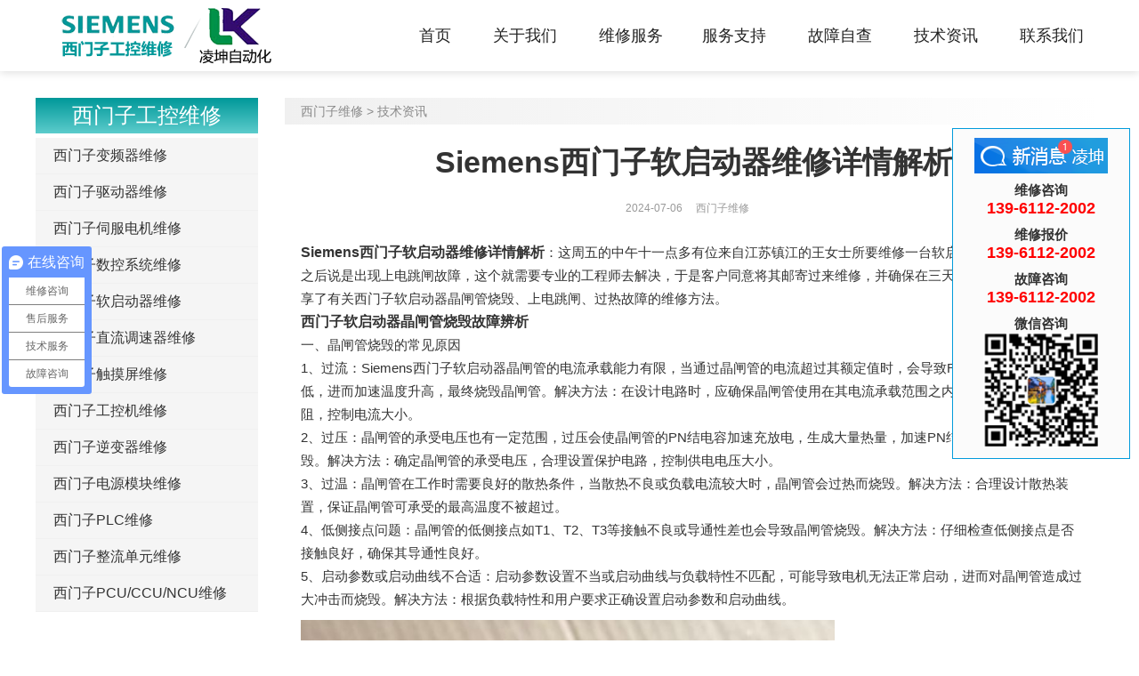

--- FILE ---
content_type: text/html; charset=UTF-8
request_url: http://www.siemens-lk.com/p/1316.html
body_size: 9985
content:
<!DOCTYPE html PUBLIC "-//W3C//DTD XHTML 1.0 Transitional//EN" "http://www.w3.org/TR/xhtml1/DTD/xhtml1-transitional.dtd">
<html xmlns="http://www.w3.org/1999/xhtml">
<head>
<meta charset="utf-8">
<meta http-equiv="X-UA-Compatible" content="IE=Edge">
<title>Siemens西门子软启动器维修详情解析</title>
<meta name="keywords" content="">
<meta name="description" content="
Siemens西门子软启动器维修详情解析：这周五的中午十一点多有位来自江苏镇江的王女士所要维修一台软启动器， 经过初步了解之后说是出现上电跳闸故障，这个就需要专业的工程师去解决，于是客户同意将其邮寄过来维修，并确保在三天之内修好，下" />
<link href="/templets/default/style/xmzwxstyle.css" rel="stylesheet" type="text/css">
<script src="/templets/default/style/jquery1.8.3.js"></script>
<script src="/templets/default/style/public.js"></script>
<meta name="applicable-device" content="pc,mobile">
<meta name="viewport" content="width=device-width, initial-scale=1.0, maximum-scale=1.0, user-scalable=no" />
<style id='wp-img-auto-sizes-contain-inline-css' type='text/css'>
img:is([sizes=auto i],[sizes^="auto," i]){contain-intrinsic-size:3000px 1500px}
/*# sourceURL=wp-img-auto-sizes-contain-inline-css */
</style>
<style id='wp-block-library-inline-css' type='text/css'>
:root{--wp-block-synced-color:#7a00df;--wp-block-synced-color--rgb:122,0,223;--wp-bound-block-color:var(--wp-block-synced-color);--wp-editor-canvas-background:#ddd;--wp-admin-theme-color:#007cba;--wp-admin-theme-color--rgb:0,124,186;--wp-admin-theme-color-darker-10:#006ba1;--wp-admin-theme-color-darker-10--rgb:0,107,160.5;--wp-admin-theme-color-darker-20:#005a87;--wp-admin-theme-color-darker-20--rgb:0,90,135;--wp-admin-border-width-focus:2px}@media (min-resolution:192dpi){:root{--wp-admin-border-width-focus:1.5px}}.wp-element-button{cursor:pointer}:root .has-very-light-gray-background-color{background-color:#eee}:root .has-very-dark-gray-background-color{background-color:#313131}:root .has-very-light-gray-color{color:#eee}:root .has-very-dark-gray-color{color:#313131}:root .has-vivid-green-cyan-to-vivid-cyan-blue-gradient-background{background:linear-gradient(135deg,#00d084,#0693e3)}:root .has-purple-crush-gradient-background{background:linear-gradient(135deg,#34e2e4,#4721fb 50%,#ab1dfe)}:root .has-hazy-dawn-gradient-background{background:linear-gradient(135deg,#faaca8,#dad0ec)}:root .has-subdued-olive-gradient-background{background:linear-gradient(135deg,#fafae1,#67a671)}:root .has-atomic-cream-gradient-background{background:linear-gradient(135deg,#fdd79a,#004a59)}:root .has-nightshade-gradient-background{background:linear-gradient(135deg,#330968,#31cdcf)}:root .has-midnight-gradient-background{background:linear-gradient(135deg,#020381,#2874fc)}:root{--wp--preset--font-size--normal:16px;--wp--preset--font-size--huge:42px}.has-regular-font-size{font-size:1em}.has-larger-font-size{font-size:2.625em}.has-normal-font-size{font-size:var(--wp--preset--font-size--normal)}.has-huge-font-size{font-size:var(--wp--preset--font-size--huge)}.has-text-align-center{text-align:center}.has-text-align-left{text-align:left}.has-text-align-right{text-align:right}.has-fit-text{white-space:nowrap!important}#end-resizable-editor-section{display:none}.aligncenter{clear:both}.items-justified-left{justify-content:flex-start}.items-justified-center{justify-content:center}.items-justified-right{justify-content:flex-end}.items-justified-space-between{justify-content:space-between}.screen-reader-text{border:0;clip-path:inset(50%);height:1px;margin:-1px;overflow:hidden;padding:0;position:absolute;width:1px;word-wrap:normal!important}.screen-reader-text:focus{background-color:#ddd;clip-path:none;color:#444;display:block;font-size:1em;height:auto;left:5px;line-height:normal;padding:15px 23px 14px;text-decoration:none;top:5px;width:auto;z-index:100000}html :where(.has-border-color){border-style:solid}html :where([style*=border-top-color]){border-top-style:solid}html :where([style*=border-right-color]){border-right-style:solid}html :where([style*=border-bottom-color]){border-bottom-style:solid}html :where([style*=border-left-color]){border-left-style:solid}html :where([style*=border-width]){border-style:solid}html :where([style*=border-top-width]){border-top-style:solid}html :where([style*=border-right-width]){border-right-style:solid}html :where([style*=border-bottom-width]){border-bottom-style:solid}html :where([style*=border-left-width]){border-left-style:solid}html :where(img[class*=wp-image-]){height:auto;max-width:100%}:where(figure){margin:0 0 1em}html :where(.is-position-sticky){--wp-admin--admin-bar--position-offset:var(--wp-admin--admin-bar--height,0px)}@media screen and (max-width:600px){html :where(.is-position-sticky){--wp-admin--admin-bar--position-offset:0px}}

/*# sourceURL=wp-block-library-inline-css */
</style>
<style id='classic-theme-styles-inline-css' type='text/css'>
/*! This file is auto-generated */
.wp-block-button__link{color:#fff;background-color:#32373c;border-radius:9999px;box-shadow:none;text-decoration:none;padding:calc(.667em + 2px) calc(1.333em + 2px);font-size:1.125em}.wp-block-file__button{background:#32373c;color:#fff;text-decoration:none}
/*# sourceURL=/wp-includes/css/classic-themes.min.css */
</style>
</head>
<body>
<header class="xmzwx-header"> 
  <div class="xmzwx-pctop">
    <div class="xmzwx-logo"><a href="http://www.siemens-lk.com"><img src="/templets/default/images/logo.png" alt="西门子变频器维修_西门子伺服电机维修_西门子伺服驱动器维修_数控系统维修_PLC维修_软启动维修-凌坤SIEMENS专修" /></a></div>
    <div class="xmzwx-pctop-content">
      <div class="navBar">
        <ul class="nav clearfix">
          <li class="m"><a href="http://www.siemens-lk.com" title="首页"><span data-title="首页">首页</span></a></li>
		  <li class="m"><a href="/about/"><span data-title="关于凌坤">关于我们</span></a></li> 
          <li class="m ">
            <a href="/xmzgkwx/"><span data-title="维修服务">维修服务</span></a>
            <div class="sub">
              <ul>
                <li><a href="/bpqwx/">西门子变频器维修</a></li>
                <li><a href="/qdqwx/">西门子驱动器维修</a></li>
                <li><a href="/sfdjwx/">西门子伺服电机维修</a></li>
                <li><a href="/cncwx/">西门子数控系统维修</a></li>
                <li><a href="/rqdwx/">西门子软启动器维修</a></li>
                <li><a href="/zltsqwx/">西门子直流调速器维修</a></li>
                <li><a href="/cmpwx/">西门子触摸屏维修</a></li>
                <li><a href="/gkjwx/">西门子工控机维修</a></li>
                <li><a href="/nbqwx/">西门子逆变器维修</a></li>
                <li><a href="/dianyuanwx/">西门子电源模块维修</a></li>
                <li><a href="/plcwx/">西门子PLC维修</a></li>
                <li><a href="/zlwx/">西门子整流单元维修</a></li>
                <li><a href="/PCUCCUNCU/">西门子PCU/CCU/NCU维修</a></li>            
              </ul>
            </div>
          </li><li class="m "><a href="/xmzwxfw/"><span data-title="服务支持">服务支持</span></a></li>
		  <li class="m "><a href="/xmzgzdq/"><span data-title="故障自查">故障自查</span></a></li>
			<li class="m "><a href="/p/"><span data-title="技术资讯">技术资讯</span></a></li>
		  <li class="m "><a href="/contact/"><span data-title="联系凌坤">联系我们</span></a></li>
        </ul>
      </div>
      <script type="text/javascript"> jQuery(".nav").slide({ type:"menu",  titCell:".m", targetCell:".sub", effect:"slideDown", delayTime:300, triggerTime:100,returnDefault:true});</script> 
</div>
  </div>
  <div class="c_l"></div>
</header>
<div class="xmzwx-touch">
  <div class="xmzwx-touch-wrapper clearfix">
    <div class="touch-logo" skinobjectzone="HtmlLogo_1514"><a class="" href="/"><img src="/templets/default/images/logo.png" alt="西门子变频器维修_西门子伺服电机维修_西门子伺服驱动器维修_数控系统维修_PLC维修_软启动维修-凌坤SIEMENS专修" /></a></div>
    <div class="touch-navigation">
      <div class="touch-toggle">
        <ul>
          <li class="touch-toggle-item-last"><a href="javascript:;" class="drawer-menu" data-drawer="drawer-section-menu"><i class="touch-icon-menu"></i><span>导航</span></a></li>
        </ul>
      </div>
    </div>
</div>
  <div class="touch-toggle-content xmzwx-touch-home"> 
    <div class="drawer-section drawer-section-menu">
      <div class="touch-menu">
        <ul>
          <li><a href="/"><span>首页</span></a></li>
		  <li><a href="/about/"><span>关于我们</span></a>
          </li>
          <li><a href="javascript:;" href="/xmzgkwx/"><span>维修服务</span><i class="touch-arrow-down"></i></a>
            <ul>
              
              <li><a href="/bpqwx/"><span>西门子变频器维修</span></a></li>
              <li><a href="/qdqwx/"><span>西门子驱动器维修</span></a></li>
              <li><a href="/sfdjwx/"><span>西门子伺服电机维修</span></a></li>
              <li><a href="/cncwx/"><span>西门子数控系统维修</span></a></li>
              <li><a href="/rqdwx/"><span>西门子软启动器维修</span></a></li>
              <li><a href="/zltsqwx/"><span>西门子直流调速器维修</span></a></li>
              <li><a href="/cmpwx/"><span>西门子触摸屏维修</span></a></li>
              <li><a href="/gkjwx/"><span>西门子工控机维修</span></a></li>
              <li><a href="/nbqwx/"><span>西门子逆变器维修</span></a></li>
              <li><a href="/dianyuanwx/"><span>西门子电源模块维修</span></a></li>
              <li><a href="/plcwx/"><span>西门子PLC维修</span></a></li>
              <li><a href="/zlwx/"><span>西门子整流单元维修</span></a></li>
              <li><a href="/PCUCCUNCU/"><span>西门子PCU/CCU/NCU维修</span></a></li>      
            </ul>
          </li><li><a href="/xmzwxfw/"><span>服务支持</span></a></li>
		  <li><a href="/xmzgzdq/"><span>故障自查</span></a></li>
		  <li><a  href="/p/"><span>技术资讯</span></a></li>
		  <li><a  href="/contact/"><span>联系我们</span></a></li>
        </ul>
        <div class="closetitle"><img src="/templets/default/images/nav_bg2.png"></div>
      </div>
    </div> 
  </div>
</div>
<div class="touch_bg">&nbsp;</div> 
<div class="blank_h">&nbsp;</div><div class="wxcbox">
<div class="wxcenter">
<div class="wxcleft">
<div class="wxclefttit">西门子工控维修</div>
<ul>
                <li><a href="/bpqwx/">西门子变频器维修</a></li>
                <li><a href="/qdqwx/">西门子驱动器维修</a></li>
                <li><a href="/sfdjwx/">西门子伺服电机维修</a></li>
                <li><a href="/cncwx/">西门子数控系统维修</a></li>
                <li><a href="/rqdwx/">西门子软启动器维修</a></li>
                <li><a href="/zltsqwx/">西门子直流调速器维修</a></li>
                <li><a href="/cmpwx/">西门子触摸屏维修</a></li>
                <li><a href="/gkjwx/">西门子工控机维修</a></li>
                <li><a href="/nbqwx/">西门子逆变器维修</a></li>
                <li><a href="/dianyuanwx/">西门子电源模块维修</a></li>
                <li><a href="/plcwx/">西门子PLC维修</a></li>
                <li><a href="/zlwx/">西门子整流单元维修</a></li>
                <li><a href="/PCUCCUNCU/">西门子PCU/CCU/NCU维修</a></li>            
              </ul>
			  </div>
<div class="wxcright">
<div class="wz"><a href='http://www.siemens-lk.com'>西门子维修</a> > <a href="http://www.siemens-lk.com/p/" rel="category tag">技术资讯</a></div>
<h1 class="art-title">Siemens西门子软启动器维修详情解析</h1>
<div class="art-more"><span class="art-time">2024-07-06</span><span class="art-source"><a href="/">西门子维修</a></span></div>
<div class="content-body">
			
<p><strong>Siemens西门子软启动器维修详情解析</strong>：这周五的中午十一点多有位来自江苏镇江的王女士所要维修一台软启动器， 经过初步了解之后说是出现上电跳闸故障，这个就需要专业的工程师去解决，于是客户同意将其邮寄过来维修，并确保在三天之内修好，下面就分享了有关西门子软启动器晶闸管烧毁、上电跳闸、过热故障的维修方法。<br><strong>西门子软启动器晶闸管烧毁故障辨析</strong><br>一、晶闸管烧毁的常见原因<br>1、过流：Siemens西门子软启动器晶闸管的电流承载能力有限，当通过晶闸管的电流超过其额定值时，会导致PN结温度升高，电阻降低，进而加速温度升高，最终烧毁晶闸管。解决方法：在设计电路时，应确保晶闸管使用在其电流承载范围之内，合理设置负载电阻，控制电流大小。<br>2、过压：晶闸管的承受电压也有一定范围，过压会使晶闸管的PN结电容加速充放电，生成大量热量，加速PN结的退化，最终导致烧毁。解决方法：确定晶闸管的承受电压，合理设置保护电路，控制供电电压大小。<br>3、过温：晶闸管在工作时需要良好的散热条件，当散热不良或负载电流较大时，晶闸管会过热而烧毁。解决方法：合理设计散热装置，保证晶闸管可承受的最高温度不被超过。<br>4、低侧接点问题：晶闸管的低侧接点如T1、T2、T3等接触不良或导通性差也会导致晶闸管烧毁。解决方法：仔细检查低侧接点是否接触良好，确保其导通性良好。<br>5、启动参数或启动曲线不合适：启动参数设置不当或启动曲线与负载特性不匹配，可能导致电机无法正常启动，进而对晶闸管造成过大冲击而烧毁。解决方法：根据负载特性和用户要求正确设置启动参数和启动曲线。</p>


<div class="wp-block-image">
<figure class="aligncenter size-full is-resized"><img fetchpriority="high" decoding="async" width="680" height="529" src="http://www.siemens-lk.com/wp-content/uploads/2024/07/2024070602154541.jpg" alt="" class="wp-image-1317" style="width:600px" srcset="http://www.siemens-lk.com/wp-content/uploads/2024/07/2024070602154541.jpg 680w, http://www.siemens-lk.com/wp-content/uploads/2024/07/2024070602154541-300x233.jpg 300w" sizes="(max-width: 680px) 100vw, 680px" /></figure>
</div>


<p><br>6、产品质量和线路布局问题：产品质量不过关或线路布局不合理也可能导致晶闸管烧毁。解决方法：选择质量可靠的产品，并合理布局线路以减少干扰和故障风险。<br>二、西门子软启动器晶闸管烧毁的特定因素<br>1、控制器故障：控制器烧毁是西门子软启动器故障中较为严重的问题之一，可能涉及电源、触发电路以及输入电路等部分。控制器故障可能导致晶闸管工作异常而烧毁。解决方法：定期检查控制器的工作状态，及时更换损坏的部件并优化电路设计以减少故障风险。<br>2、环境问题：高温、高湿度等恶劣环境条件可能加速晶闸管的老化和损坏。解决方法：确保软启动器安装在适宜的环境中，并采取必要的防护措施以延长其使用寿命。</p>



<p><strong>西门子软启动器上电跳闸解决步骤</strong><br>一、检查电源和电路<br>1、检查输入电源：确认Siemens西门子软启动器输入电源是否稳定，电压是否在软启动器的额定范围内。检查电源线路是否连接正确，有无松动或短路现象。<br>2、检查控制电路：检查控制电路中的各个元件是否正常，如继电器、接触器等。确保控制电路的接线正确无误，没有接反或短路的情况。<br>二、检查软启动器本身<br>1、检查参数设置：查看Siemens西门子软启动器的参数设置是否正确，如启动时间、限流倍数等。如果设置不当，可能会导致启动电流过大，从而引起跳闸。<br>2、检查内部元件：检查软启动器内部的晶闸管、电容器等元件是否损坏。如果发现元件损坏，需要及时更换。<br>3、检查散热情况：软启动器在工作时会产生一定的热量，如果散热不良可能会导致过热保护而跳闸。检查散热风扇是否运转正常，散热片是否清洁无堵塞。<br>三、检查负载情况<br>1、检查负载设备：确认负载设备是否存在短路、过载等故障。如果负载设备有问题，需要及时维修或更换。</p>


<div class="wp-block-image">
<figure class="aligncenter size-full is-resized"><img decoding="async" width="412" height="301" src="http://www.siemens-lk.com/wp-content/uploads/2024/07/2024070602155854.jpg" alt="" class="wp-image-1318" style="width:600px" srcset="http://www.siemens-lk.com/wp-content/uploads/2024/07/2024070602155854.jpg 412w, http://www.siemens-lk.com/wp-content/uploads/2024/07/2024070602155854-300x219.jpg 300w" sizes="(max-width: 412px) 100vw, 412px" /></figure>
</div>


<p><br>2、检查负载匹配性：检查Siemens西门子软启动器的额定容量是否满足负载设备的需求。如果软启动器的容量过小，可能无法承受负载设备的启动电流而导致跳闸。<br>四、调整和保护措施<br>1、调整启动参数：根据负载设备的特性，适当调整软启动器的启动参数，如延长启动时间、减小限流倍数等。<br>2、增加保护措施：在软启动器前后增加保护电路，如过流保护、过热保护等。这些保护措施可以在发生异常情况时及时切断电源，保护软启动器和负载设备的安全。</p>



<p><strong>西门子软启动器过热故障维修措施</strong><br>一、检查负载情况<br>1、负载过重：检查Siemens西门子软启动器所驱动的负载是否过重。如果负载超过软启动器的额定容量，会导致软启动器长时间工作在高负荷状态，从而产生过多热量。解决方法：尝试减轻负载或更换更大容量的软启动器。<br>2、负载启动次数过多：如果负载需要频繁启动，也会使软启动器内部元器件频繁变化，导致过热。解决方法：控制负载的启动次数，特别是重负载的启动次数。如果需要频繁启动，可以考虑增加冷却设备以提高散热效果。<br>二、检查散热系统<br>1、散热风扇：检查软启动器的散热风扇是否正常工作。散热风扇是软启动器散热的关键部件，如果风扇损坏或转速不足，会导致散热不良。解决方法：如果风扇损坏，需要及时更换。<br>2、通风环境：确保软启动器周围有足够的通风空间，避免将其安装在密闭或高温环境中。如果环境温度过高，也会影响软启动器的散热效果。<br>三、检查电路和元件<br>1、外围电路：检查Siemens西门子软启动器的外围电路是否有故障，如接触器是否吸合不良、线路是否接触不良等。这些故障可能导致软启动器在启动过程中不能正常工作，从而产生过多热量。解决方法：检查并修复外围电路的故障。<br>2、内部元件：如果以上检查都正常，但过热故障依然存在，可能是软启动器内部元件损坏导致的。解决方法：此时需要请专业人员进行检测和维修，可能需要更换损坏的元件。</p>
			 
</div>
<div class="presx">
<span>上一篇: <a href="http://www.siemens-lk.com/p/1308.html" rel="prev">西门子变频器启动跳OC维修参考方法</a></span>
<span>下一篇: <a href="http://www.siemens-lk.com/p/1320.html" rel="next">西门子软启动器维修一分钟前更新</a></span>
</div>
</div>
</div>
</div>
﻿<div class="bth"></div>
<div class="wxyszs-ad">
  <div class="wxyscbox">
    <ul>
      <li><img src="/templets/default/images/ybi1.png">7*24维修服务支持</li>
      <li><img src="/templets/default/images/ybi2.png">全行业解决方案</li>
      <li><img src="/templets/default/images/ybi3.png">1小时快速响应</li>
      <li><img src="/templets/default/images/ybi4.png">专注西门子工控维修</li>
      <li><img src="/templets/default/images/ybi5.png">完善的售后服务支持</li>
    </ul>
  </div>
</div>
<div class="footer">
	<div class="other-link clearfix">
		<div class="link-look clearfix">
			<div class="link-lista">
				<div class="link-title">维修服务</div>
				<ul>
					
                <li><a href="/bpqwx/">西门子变频器维修</a></li>
                <li><a href="/qdqwx/">西门子驱动器维修</a></li>
                <li><a href="/sfdjwx/">西门子伺服电机维修</a></li>
                <li><a href="/cncwx/">西门子数控系统维修</a></li>
                <li><a href="/rqdwx/">西门子软启动器维修</a></li>
                <li><a href="/zltsqwx/">西门子直流调速器维修</a></li>
                <li><a href="/cmpwx/">西门子触摸屏维修</a></li>
                <li><a href="/gkjwx/">西门子工控机维修</a></li>
                <li><a href="/nbqwx/">西门子逆变器维修</a></li>
                <li><a href="/dianyuanwx/">西门子电源模块维修</a></li>  
				</ul>
			</div>
			<div class="link-list">
				<div class="link-title">公司信息</div>
				<ul>
					<li><a href="/about/">关于我们</a></li> 
          <li><a href="/weixiu/">维修服务</a></li>
		  <li><a href="/fuwu/">服务支持</a></li>
		  <li><a href="/xmzgzdq/">故障自查</a></li>
			<li><a href="/p/">技术资讯</a></li>
		  <li><a href="/contact/">联系我们</a></li>
		  </ul>
		  <ul>
		  
                <li><a href="/bpqjswz/">变频器维修</a></li>
                <li><a href="/sfqdwxjs/">伺服驱动器维修</a></li>
                <li><a href="/skxtwx/">数控系统维修</a></li>
                <li><a href="/cmpwxjs/">触摸屏维修</a></li>
                <li><a href="/sfdjwxjs/">伺服电机维修</a></li>
                <li><a href="/PLCweixiu/">PLC/电源维修</a></li>  
				</ul>
			</div>
		</div>
		<div class="sucai-contact">
			<div class="bottom-logo">
				<a href="http://p.qiao.baidu.com/cps/chat?siteId=13470335&userId=27887561&siteToken=9a9271516fd62399ccb9db8637b41129" target="_blank"></a>
			</div>
			<div class="sucai-phone">7*24热线：13961122002</div>
			<div class="erweima-box clearfix">
				<div class="wechat-erwei">
					<div>微信二维码</div>
					<div class="sucai_wechat"></div>
				</div>
			</div>
		</div>
	</div>
	<div class="footer-bottom">
		<p>Copyright © <a href="/">www.siemens-lk.com</a> All Rights Reserved. 2020 版权所有</p>
		<p><span>凌坤 * 西门子工控维修</span><span><a rel="nofollow" href="https://beian.miit.gov.cn" target="_blank">苏ICP备19038647号-1</a></span></p>
	</div>
</div>
<div class="keifu">
	<div class="keifu_box">
		<ul class="keifu_con">
			<li class="zxlx"><a href="http://p.qiao.baidu.com/cps/chat?siteId=13470335&userId=27887561&siteToken=9a9271516fd62399ccb9db8637b41129" target="_blank"><img src="/templets/default/images/onlinezx.gif"/></a></li>
			<li><div class="plx">维修咨询<br /><span>139-6112-2002</span></div><a href="tel:13961122002"><div class="mlx">维修咨询</div></a></li>
			<li><div class="plx">维修报价<br /><span>139-6112-2002</span></div><a href="tel:13961122002"><div class="mlx">维修报价</div></a></li>
			<li><div class="plx">故障咨询<br /><span>139-6112-2002</span></div><a href="tel:13961122002"><div class="mlx">故障咨询</div></a></li>
			<li class="weixin">微信咨询<br /><img src="/templets/default/images/weixinma.png" alt="官方微信" /></li>
		</ul>
		</div>
</div>
<script>
var _hmt = _hmt || [];
(function() {
  var hm = document.createElement("script");
  hm.src = "https://hm.baidu.com/hm.js?9a9271516fd62399ccb9db8637b41129";
  var s = document.getElementsByTagName("script")[0]; 
  s.parentNode.insertBefore(hm, s);
})();
</script>
<script> 
document.oncontextmenu=new Function("return false") 
document.onselectstart=new Function("return false") 
</script> </body>
</html>

--- FILE ---
content_type: text/css
request_url: http://www.siemens-lk.com/templets/default/style/xmzwxstyle.css
body_size: 10304
content:
*{margin:0;padding:0;border:0}body{background-color:#fff;overflow-x:hidden;color:#333;font-size:12px;font-family:"微软雅黑","Arial","Microsoft YaHei","Helvetica Neue","Helvetica","Arial","sans-serif"}.bth{height:60px;display:block;clear:both;}a{color:#333;text-decoration:none;-webkit-tap-highlight-color:transparent}a:hover{color:#009899}input,select,img{vertical-align:middle}ul,li{list-style:none}em,cite,th{font-style:normal;font-weight:normal;font-style:normal}.clear{clear:both}.wrap{clear:both;width:96%;max-width:1300px;margin:0 auto;text-align:left;zoom:1;overflow:hidden}.wrap2{clear:both;width:96%;max-width:1300px;margin:0 auto;text-align:left;zoom:1}.wrap3{clear:both;width:94%;max-width:1000px;margin:0 auto;text-align:left;zoom:1;overflow:hidden}.divhidden{display:none}.l{float:left}.r{float:right}.c_l{clear:both;height:0;font-size:0;overflow:hidden}.f50{font-size:50px}.f44{font-size:44px}.f41{font-size:41px}.f40{font-size:40px}.f38{font-size:38px}.f36{font-size:36px}.f32{font-size:32px}.f30{font-size:30px}.f28{font-size:24px}.f24{font-size:24px}.f22{font-size:22px}.f18{font-size:18px}.f16{font-size:16px}.xmzwx-header{width:100%;position:fixed;height:80px;z-index:10;background-color:#fff;box-shadow:0 1px 10px rgba(0,0,0,0.15)}.nav-hide .xmzwx-header{height:80px}.nav-hide .blank_h{height:80px}.nav-hide .xmzwx-header .xmzwx-pctop .xmzwx-logo img{height:80px}.xmzwx-header .xmzwx-pctop{width:1200px;margin:0 auto;position:relative}.xmzwx-header .xmzwx-pctop .xmzwx-logo{float:left;height:100%;margin-left:2%}.xmzwx-header .xmzwx-pctop .xmzwx-logo img{height:100%;vertical-align:middle}.xmzwx-header .xmzwx-pctop .xmzwx-logo img:hover{transition:all .3s;filter:Alpha(Opacity=60);opacity:.6}.xmzwx-header .xmzwx-pctop .top_r{float:right}.xmzwx-header .xmzwx-pctop .xmzwx-pctop-content{text-align:center;float:right}.nav{list-style:none;padding:0}.nav .m{display:inline-block;border-top:0;border-bottom:0;margin-right:22px;margin-left:22px}.nav a:hover{text-decoration:none;vertical-align:top}.nav li:hover span{transform:translateY(-100%)}.nav li a{float:left;font-size:18px;line-height:80px;overflow:hidden;width:100%;text-align:center;position:relative;display:block;color:#232323}.nav li a span{display:block;position:relative;transition:all .3s;height:80px;text-transform:uppercase}.nav-hide .nav li a span{height:80px}.nav li a span:after{content:attr(data-title);position:absolute;left:0;color:#009899;transform:translateY(100%);width:100%;top:0}.nav-hide .nav li{height:80px}.nav-hide .nav li a{line-height:80px}.nav li a:after{left:0;right:0;opacity:1;-webkit-transition:all .5s;-o-transition:all .5s;-ms-transition:all .5s;transition:all .5s}.nav li a:after{content:"";display:block;position:absolute;left:50%;right:50%;margin-left:0;margin-right:0;bottom:0;-webkit-transition:all .5s;-o-transition:all .5s;-ms-transition:all .5s;transition:all .5s}.nav li a:hover:after{left:1%;right:1%;opacity:1;-webkit-transition:all .5s;-o-transition:all .5s;-ms-transition:all .5s;transition:all .5s}.nav .sub{display:none;width:100%;padding:0 30px;position:absolute;background:#ebf0f5;top:80px;text-align:center;z-index:20;left:0}.nav-hide .nav .sub{top:80px}.nav .sub ul{width:100%;height:120px;margin:0 auto;padding:5px 0}.nav .sub ul li{vertical-align:middle;float:left;background:#dfe6ed;margin:5px;border-radius:10px;list-style:none;text-decoration:none;display:inline-block;height:50px;line-height:50px;font-size:14px;padding:0;text-transform:uppercase}.nav .sub li span{display:block;height:38px;position:relative}.nav .sub li a{text-decoration:none;border-radius:10px;font-size:16px;background:0;color:#2d373c;display:block;height:50px;line-height:50px;padding:0 10px;width:auto;overflow:hidden}.nav .sub li a:after{background:0}.nav .sub li a:hover{color:#fff;background:#099}.nav .sub li:hover img{transition:all .3s;opacity:.8;filter:Alpha(opacity=80)}.blank_h{height:80px;overflow:hidden}.xmzwx-touch{width:100%;position:fixed;top:0;z-index:99;background:#fff;display:none;box-shadow:0 1px 10px rgba(0,0,0,0.15)}.touch_bg{width:100%;position:fixed;top:0;z-index:8;background:#fff;display:none;filter:Alpha(Opacity=60);opacity:.6;height:100%}.xmzwx-touch-wrapper{width:96%;margin:0 auto}.xmzwx-touch-wrapper .touch-logo{float:left}.xmzwx-touch-wrapper .touch-logo img{height:80px;display:block}.touch-navigation{display:block}.touch-toggle{position:absolute;right:10px;top:0}.touch-toggle li{float:left;height:70px;padding:0 12px;text-align:center}.touch-toggle li a{height:70px}.touch-toggle .touch-toggle-item-first{border-left:none}.touch-toggle .touch-toggle-item-last{border-right:0}.touch-toggle li a{display:block;font-size:12px}.touch-toggle li i{display:inline-block;width:32px;height:32px;overflow:hidden;margin-top:30px;background-repeat:no-repeat;background-position:center center;background-size:contain}.touch-toggle .touch-icon-language{background-image:url(../images/touch-icon-language.png)}.touch-toggle .touch-icon-user{background-image:url(../images/touch-icon-user.png)}.touch-toggle .touch-icon-search{background-image:url(../images/head_pic2.png)}.touch-toggle .touch-icon-menu{background-image:url(../images/head_pic1.png)}.touch-toggle li span{display:none;text-align:center}.drawer-section{display:none}.touch-toggle-content{clear:both}.touch-menu{clear:both}.touch-menu ul li{border-bottom:1px solid #f0f0f0;position:relative}.touch-menu ul li a{color:#232323;display:block;font-size:18px;height:48px;line-height:48px;padding-left:2%}.touch-menu ul li a:hover,.touch-menu ul li a:active{background-color:#009899;color:#fff}.touch-menu ul li i{position:absolute;top:14px;right:25px;display:block;width:13px;height:13px;overflow:hidden;background-position:center center;background-repeat:no-repeat;background-size:contain}.touch-menu ul li i.touch-arrow-right{display:none;background-image:url(../images/touch-arrow-r.png)}.touch-menu ul li i.touch-arrow-down{background-image:url(../images/touch-arrow-d.png)}.touch-menu ul li i.touch-arrow-up{background-image:url(../images/touch-arrow-u.png)}.touch-menu ul li a:hover i.touch-arrow-down{background-image:url(../images/touch-arrow-d2.png)}.touch-menu ul li a:hover i.touch-arrow-up{background-image:url(../images/touch-arrow-u2.png)}.touch-menu ul ul{display:none;margin:0;padding:0 0 30px 0}.touch-menu ul ul li{border-bottom:0;margin:0;padding:0}.touch-menu ul ul li a{padding:0;padding-left:3%;font-size:16px;height:38px;line-height:38px;text-transform:uppercase}.touch-menu ul ul li i{top:13px}.touch-menu .closetitle{padding-top:10px;padding-bottom:12px;text-align:center}.touch-menu .closetitle img{margin:0 auto;height:20px;width:auto}.content-body table{font-size:16px;width:98%;margin:1%;border:2px solid #e0e0e0;border-collapse:collapse}.content-body table th,td{border:2px solid #e0e0e0;padding:1%}.content-body table th{background:#f1f1f1;color:#333;font-weight:normal}@media screen and (max-width:1310px){.xmzwx-header .xmzwx-pctop .top_r{display:none}}@media screen and (max-width:1100px){.blank_h{height:90px}.nav-hide .blank_h{height:90px}.xmzwx-header{display:none}.xmzwx-touch{display:block}}.js-silder{position:relative;min-width:320px}.silder-scroll{width:1920px;margin:0 auto;overflow:hidden}.silder-main{position:relative;margin:0 auto;width:auto;height:700px;overflow:hidden}.silder-main-img{position:absolute;top:0;left:0;width:auto;height:700px}.silder-main-img img{width:100%;height:100%}.js-silder-ctrl{width:100%;text-align:center;clear:both;height:0}.silder-ctrl-prev,.silder-ctrl-next{position:absolute;top:0;width:8%;height:100%;vertical-align:middle;cursor:pointer;color:#fff;font-family:"瀹嬩綋";font-size:62px;font-weight:600;text-shadow:#666 2px 2px 5px}.silder-ctrl-prev{left:0;text-align:left}.silder-ctrl-next{right:0;text-align:right}.silder-ctrl-prev>span,.silder-ctrl-next>span{position:absolute;top:50%;margin-top:-40px}.silder-ctrl-prev>span{left:50px}.silder-ctrl-next>span{right:50px}.silder-ctrl-con{position:relative;display:inline-block;width:4%;bottom:30px;margin:0 10px;cursor:pointer}.silder-ctrl-con>span{display:block;line-height:0;text-indent:-9999px;overflow:hidden;padding:3px 0;border-radius:3px;cursor:pointer;background-color:#e4e4e4}.silder-ctrl-con.active>span{background-color:#00a7f6}.xmzgkwx-bg{width:100%;background:#afe9e9;padding:40px 0;background:-moz-linear-gradient(top,#def0f0 0,#afe9e9 100%);background:-webkit-gradient(linear,left top,left bottom,color-stop(0%,#def0f0),color-stop(100%,#afe9e9));background:-webkit-linear-gradient(top,#def0f0 0,#afe9e9 100%);background:-o-linear-gradient(top,#def0f0 0,#afe9e9 100%);background:-ms-linear-gradient(top,#def0f0 0,#afe9e9 100%);background:linear-gradient(to bottom,#def0f0 0,#afe9e9 100%)}.xmzgkwx-all{width:1200px;margin:40px auto;height:700px}.allgkwx-left{width:250px;height:560px;margin-right:20px;float:left;text-align:center;background:#fff;padding-top:10px;font-size:16px}.agkwxltop{width:250px;height:70px;overflow:hidden}.agkwxltop img{width:100%}.agkwxlbottom{color:#fff;height:530px;margin-top:20px;background:#009899;background:-moz-linear-gradient(top,#009899 0,#5ccccc 100%);background:-webkit-gradient(linear,left top,left bottom,color-stop(0%,#009899),color-stop(100%,#5ccccc));background:-webkit-linear-gradient(top,#009899 0,#5ccccc 100%);background:-o-linear-gradient(top,#009899 0,#5ccccc 100%);background:-ms-linear-gradient(top,#009899 0,#5ccccc 100%);background:linear-gradient(to bottom,#009899 0,#5ccccc 100%);filter:progid:DXImageTransform.Microsoft.gradient(startColorstr='#009899',endColorstr='#5ccccc',GradientType=0)}.allgkwxleft-p1{font-size:26px;padding:50px 0 50px}.allgkwxleft-p2{font-size:20px;padding:0 0 25px}.allgkwxleft-p3{font-size:18px;padding:0 0 25px}.allgkwxleft-p4{padding:0 0 25px}.allgkwxleft-p5{padding:0 0 25px}.allgkwxleft-p6{padding:0 0 25px}.allgkwxleft-p7{padding:0 0 25px}.allgkwx-right{width:930px;height:560px;float:left}.allgkwx-right ul li{background:#fff;-webkit-box-shadow:0 0 20px rgba(80,80,80,0.06);-moz-box-shadow:0 0 20px rgba(80,80,80,0.06);box-shadow:0 8 20px rgba(80,80,80,0.06);-webkit-transition:all .3s;-moz-transition:all .3s;-ms-transition:all .3s;-o-transition:all .3s;transition:all .3s;height:70px;clear:both;display:block;padding:5px 15px;margin-bottom:10px;border-radius:10px;border:1px solid #f0f0f0}.allgkwx-right ul li span{margin-right:10px}.allgkwx-right ul li:hover{color:#333;background:#fff;-webkit-box-shadow:0 0 20px rgba(0,0,0,0.15);-moz-box-shadow:0 0 20px rgba(0,0,0,0.15);box-shadow:0 8 20px rgba(0,0,0,0.15);-webkit-transition:all .3s;-moz-transition:all .3s;-ms-transition:all .3s;-o-transition:all .3s;transition:all .3s}.alllileft{width:760px;margin-right:20px;float:left}.alllileft:hover{color:#009899}.allwxtit{font-size:16px;font-weight:400;line-height:20px;padding-bottom:5px;color:#333}.allwxdes{font-size:14px;line-height:20px;color:#666;word-break:break-all;word-wrap:break-word}@media screen and (max-width:1100px){.silder-scroll{width:100%;margin:0 auto;overflow:hidden}.xmzgkwx-bg{margin:0;width:100%;display:table}.xmzgkwx-all{width:96%;margin:4% 2%;height:auto;clear:both}.allgkwx-left{display:none;width:100%;height:auto;margin:0%;float:left;text-align:center;background:#fff;padding-top:10px;font-size:16px}.allgkwx-right{width:97%;margin:0 1.5%;height:auto;float:left}.allgkwx-right ul li{width:96%;height:100%;background:#fff;display:table;padding:2%;margin-bottom:10px;border-radius:10px;border:1px solid #f0f0f0}.allwxdes{font-size:14px;line-height:20px;color:#666;word-break:break-all;word-wrap:break-word}.agkwxltop{width:100%;height:70px;overflow:hidden}.alllileft{width:auto;margin-right:0;float:left}.allgkwxleft-p1{font-size:18px}.allgkwxleft-p2,.allgkwxleft-p3,.allgkwxleft-p4,.allgkwxleft-p5,.allgkwxleft-p6,.allgkwxleft-p7{font-size:16px}}.todaywx{width:100%;background:#f0f0f0;border:1px solid #eee;padding:60px 0;font-size:16px;clear:both;display:block}.todaywx-list{max-width:1200px;margin:20px auto 0;border-radius:10px;padding-left:5px;position:relative;max-height:500px;overflow-y:scroll;border:1px solid #f0f0f0}.todaywx-list::-webkit-scrollbar{width:10px;height:1px}.todaywx-list::-webkit-scrollbar-thumb{border-radius:10px;background-color:#80cdce;background-image:-webkit-linear-gradient(45deg,rgba(255,255,255,0.2) 25%,transparent 25%,transparent 50%,rgba(255,255,255,0.2) 50%,rgba(255,255,255,0.2) 75%,transparent 75%,transparent)}.todaywx-list::-webkit-scrollbar-track{box-shadow:inset 0 0 5px rgba(0,0,0,0.2);background:#ededed;border-radius:10px}.todaywx-list li{position:relative;padding:10px 0 10px 25px;border-left:1px solid #d9d9d9;color:#666;height:auto;line-height:30px;margin:10px 0;border-radius:5px;border-bottom:1px solid #f0f0f0}.todaywx-list li:hover{background:#fff;-webkit-box-shadow:0 0 20px rgba(0,0,0,0.15);-moz-box-shadow:0 0 20px rgba(0,0,0,0.15);box-shadow:0 8 20px rgba(0,0,0,0.15);-webkit-transition:all .3s;-moz-transition:all .3s;-ms-transition:all .3s;-o-transition:all .3s;transition:all .3s;color:#009899}.todaywx-list li.first{font-weight:bold;color:#009899;border-left-color:#fff}.todaywx-list li .node-icon{position:absolute;left:-6px;top:40%;width:11px;height:11px;background:url(../images/order-icons.png) -21px -72px no-repeat}.todaywx-list li:hover .node-icon{background:url(../images/onicons.png) no-repeat -6px 50%}.todaywx-list li.first .node-icon{background-position:0 -72px}.todaywx-list li .time{margin-right:15px;position:relative;width:250px;top:0;display:inline-block;vertical-align:middle}.todaywx-list li .txt{max-width:850px;position:relative;top:0;display:inline-block;vertical-align:middle}.todaywx-list li.first .time{margin-right:15px}.todaywx-list li.first .txt{max-width:850px}.wxctit{text-align:center;font-size:28px;line-height:30px;font-weight:400}.centermore{text-align:center}.centermore a{display:block;width:80px;height:40px;line-height:40px;font-size:16px;margin:25px auto;border:1px solid #009899;color:#009899;border-radius:8px}.centermore a:hover{background:#009899;color:#fff}.mainwxfu{padding:65px 0 65px 0;width:100%;overflow:hidden;background-size:100% 100%}.subtitle{font-size:20px;margin-top:20px;text-align:center;color:#666}.wxcasefl{text-align:center}.wxcasefl ul{overflow:hidden;max-width:1200px;margin-top:40px;background-color:#fff;box-shadow:0 0 4px rgba(0,0,0,0.1);border-radius:3px;display:inline-block}.wxcasefl ul li{float:left;display:inline-block;font-size:16px;height:35px;line-height:35px;width:auto;padding:0 10px;text-align:center;position:relative;cursor:pointer}.wxcasefl ul li:after{content:'';height:50%;border-left:1px solid #eee;position:absolute;right:0;top:25%}.wxcasefl ul li:last-child:after{border-left:none}.wxcasefl ul li:hover{color:#009899;border-radius:5px}.wxcasefl ul li.active{background:#009899;color:#fff;border-radius:5px}.wxcasefl ul li.active:after{border-left:none}.wxcaseshow{width:100%;height:auto;margin-top:40px;display:none}.wxcaseshow.active{display:block}.wxcaseshow ul{width:1200px;margin:0 auto}.wxcaseshow ul li{float:left;position:relative;width:360px;margin:0 20px;transition:transform .3s ease,box-shadow .3s ease}.wxcaseshow ul li:last-child{margin-right:0}.wxcaseshow ul li .wxshowimg{width:360px;height:220px;overflow:hidden;margin-top:13px}.wxcaseshow ul li .wxshowimg img{width:100%;height:100%;border-radius:5px}.wxcaseshow ul li:hover{transform:translate3d(0,-10px,0)}.mptit{font-size:16px;line-height:30px;height:30px;margin-top:5px;width:340px;overflow:hidden;white-space:nowrap;text-overflow:ellipsis;text-align:center}.more{text-align:center;width:100%;clear:both;padding-top:60px}.more a{display:inline-block;border:1px solid #009899;color:#009899;transition:background-color .3s,color .3s;padding:12px 50px;border-radius:50px;font-size:18px}.more a:hover{background:#009899;color:#fff}@media screen and (max-width:1100px){.subtitle{font-size:16px;margin-top:20px;text-align:center;padding:0 20px;color:#666}.wxcasefl ul{margin:15px 2%}.wxcaseshow{margin-top:0}.wxcaseshow ul{width:100%}.wxcaseshow ul li{width:46%;max-height:187px;overflow:hidden;margin:1% 2%}.mptit{font-size:16px;line-height:30px;height:30px;width:auto;overflow:hidden;white-space:nowrap;text-overflow:ellipsis}.wxcaseshow ul li .wxshowimg{max-height:148px;width:100%;margin-top:0}.wxcaseshow ul li .wxshowimg img{max-width:100%;max-height:157px}}.wxysbox{width:100%;height:auto;padding:0 0 40px;background:#fff;clear:both;display:block}.wxyscbox{max-width:1200px;height:auto;margin:30px auto}.wxystit{padding:40px 0;text-align:center}.wxystit p{font-size:16px;color:#666;padding-top:15px;padding:0 20px;}.wxyszs{width:100%;box-sizing:border-box;text-align:center;padding:0 2.6%}.wxyszs li{width:24.8%;min-width:162px;height:162px;text-align:center;box-sizing:border-box;padding-top:96px;font-size:16px;color:#656d73;display:inline-block;position:relative;cursor:pointer;margin-bottom:10px;margin-left:-0.1%}.wxyszs li.lkwxys-list1{background:url('../images/ys1.png') no-repeat center top}.wxyszs li.lkwxys-list2{background:url('../images/ys2.png') no-repeat center top}.wxyszs li.lkwxys-list3{background:url('../images/ys3.png') no-repeat center top}.wxyszs li.lkwxys-list4{background:url('../images/ys4.png') no-repeat center top}.wxyszs li.lkwxys-list5{background:url('../images/ys5.png') no-repeat center top}.wxyszs li.lkwxys-list6{background:url('../images/ys6.png') no-repeat center top}.wxyszs li.lkwxys-list7{background:url('../images/ys7.png') no-repeat center top}.wxyszs li p{width:162px;height:162px;display:inline-block;position:absolute;top:0;left:50%;margin-left:-81px;border-radius:81px;padding:40px 30px;box-sizing:border-box;text-align:left;font-size:15px;line-height:22px;background:linear-gradient(111deg,#3cc,#009899);display:none}.wxyszs li p.animated{animation-duration:.5s;animation-fill-mode:both}.wxyszs li:hover p{display:block;color:#fff}.wxyszs-ad{display:block;width:100%;margin-top:60px;background:#f3f3f3;text-align:center;padding:40px 0;clear:both}.wxyszs-ad li{display:inline-block;color:#333;font-size:16px;padding:0 3%}.wxyszs-ad li img{vertical-align:middle;display:inline-block;margin-right:5px}.wxyszs-ad li+li{border-left:1px solid #e2e3e4}.zoomin{animation-name:zoomin}@keyframes zoomin{0%{opacity:0;transform:scale(.3)}50%{opacity:1}}.keifu{position:fixed;top:20%;right:10px;width:200px;_position:absolute;_top:expression(eval(document.documentElement.scrollTop+document.documentElement.clientHeight-this.offsetHeight-(parseInt(this.currentStyle.bottom,10)||0)-(parseInt(this.currentStyle.marginTop,10)||0)-(parseInt(this.currentStyle.marginBottom,10)||0)));z-index:990}.keifu_box{float:left;width:200px;height:auto}.keifu_con{border:1px solid #029bdb;padding:10px 0 20px;background:#fbfbfb;height:auto}.keifu_con li{text-align:center;margin-bottom:10px;font-size:15px}.keifu_con li span{color:#f00;font-size:18px}.keifu_con .weixin{height:130px;font-weight:bold}.keifu_con .weixin img{height:130px}.keifu_con li .plx{display:block;font-weight:bold}.keifu_con li .mlx{display:none}@media screen and (max-width:1100px){.footer{display:none;}.wxyszs-ad{display:none;}.keifu{position:fixed;top:auto;bottom:0;right:0;width:100%;_position:absolute;_top:expression(eval(document.documentElement.scrollTop+document.documentElement.clientHeight-this.offsetHeight-(parseInt(this.currentStyle.bottom,10)||0)-(parseInt(this.currentStyle.marginTop,10)||0)-(parseInt(this.currentStyle.marginBottom,10)||0)));z-index:990}.keifu_box{float:left;width:100%;color:#fff}.keifu_con li.zxlx{width:23.8%;height:40px;line-height:40px;padding:.5%;margin:0;float:left;margin:.1%}.keifu_con li.zxlx img{width:100%;height:40px}.keifu_con{border:0 solid #029bdb;padding-top:0}.keifu_con li{text-align:center;width:23.8%;border-radius:5px;background:#009899;height:40px;line-height:40px;padding:.5%;float:left;margin:.1%;font-size:18px}.keifu_con li a{color:#fff;display:block}.keifu_con li span{color:#fff;font-size:18px}.keifu_con .weixin{height:130px;display:none}.keifu_con .weixin img{height:130px}.keifu_con li .plx{display:none}.keifu_con li .mlx{display:block;font-weight:bold}}.inabbox{height:300px;background:#333;background-size:1920px 542px;padding:40px 0;text-align:center}.inabcenter{width:1200px;margin:0 auto;position:relative}.inabcenter h3{font-size:28px;line-height:64px;color:#FFF;font-weight:normal}.inabcenter p{margin-top:20px;font-size:16px;color:#FFF;opacity:.8;filter:alpha(opacity=80);line-height:30px}.inab-btn a{display:inline-block;width:158px;height:36px;background-color:#009899;border:1px solid #009899;color:#FFF;font-size:14px;line-height:35px;cursor:pointer;margin-top:40px}.inab-btn a:hover{background-color:#007c7d;-webkit-transition:all .3s;-moz-transition:all .3s;-ms-transition:all .3s;-o-transition:all .3s;transition:all .3s}.inab-btn .inab-btn-02{margin-left:20px;background-color:transparent;border:1px solid #FFF}.inab-btn .inab-btn-02:hover{background-color:#FFF;color:#333;-webkit-transition:all .3s;-moz-transition:all .3s;-ms-transition:all .3s;-o-transition:all .3s;transition:all .3s}.inab-list{padding:40px 0;text-align:center;clear:both;margin:0 auto;display:block}.inabcenter ul{width:100%;display:block;padding:30px 0}.inabcenter li{border-radius:8px;overflow:hidden;float:left;width:280px;margin:20px 10px;text-align:left;background:#fff;-webkit-box-shadow:0 0 20px rgba(0,0,0,0.15);-moz-box-shadow:0 0 20px rgba(0,0,0,0.15);box-shadow:0 8 20px rgba(0,0,0,0.15)}.inabcenter li:hover{background:#fff;-webkit-box-shadow:0 0 20px rgba(0,0,0,0.35);-moz-box-shadow:0 0 20px rgba(0,0,0,0.35);box-shadow:0 8 20px rgba(0,0,0,0.35);-webkit-transition:all .3s;-moz-transition:all .3s;-ms-transition:all .3s;-o-transition:all .3s;transition:all .3s}.inabtit{font-size:15px;text-align:center;line-height:30px}.inabcenter li img{width:100%}@media screen and (max-width:1100px){.silder-main{position:relative;margin:0 auto;width:auto;height:250px;overflow:hidden}.silder-main-img{position:absolute;top:0;left:0;width:100%;height:250px}.inabbox{height:100%;background:#333;background-size:1920px 542px;padding:40px 0;text-align:center}.inabcenter{width:96%;padding:2%;margin:0 auto;position:relative}.inabcenter p{text-align:left;line-height:30px}.inabcenter li{width:48%;margin:1%}}.footer{display:black;width:100%;background-color:#323a45;padding-top:30px;height:auto;overflow:hidden}.other-link{max-width:1200px;margin:0 auto;height:auto;overflow:hidden}.other-link>div{float:left}.other-link .sucai-contact{float:right}.link-look{width:71%;padding:0 2%;clear:both;display:block}.link-list{float:left;width:29%;padding:0 2%}.link-list ul{width:50%;float:left}.link-list .link-title{height:40px;line-height:40px;font-size:20px;color:#fff;border-bottom:1px solid #424850;margin-bottom:10px}.link-list ul li a{line-height:33px;color:#abacaf;font-size:15px;float:left;width:96%;margin:0 2%}.link-list ul li a:hover{color:#f66}.link-lista{float:left;width:62%;padding:0 2%}.link-lista .link-title{height:40px;line-height:40px;font-size:20px;color:#fff;border-bottom:1px solid #424850;margin-bottom:10px}.link-lista ul li a{line-height:33px;color:#abacaf;font-size:15px;float:left;width:46%;margin:0 2%}.link-lista ul li a:hover{color:#f66}.sucai-contact{width:23%;padding:0 1%;float:left}.bottom-logo{width:auto;height:65px}.bottom-logo a{display:block;width:100%;height:100%;background:url("../images/afbg.png") no-repeat 0 0}.sucai-phone{line-height:28px;margin-top:10px;font-size:20px;color:#abacaf}.erweima-box{margin:10px auto}.erweima-box>div{float:left;width:115px}.erweima-box>div:first-child{margin-right:30px}.wechat-erwei div:first-child{height:30px;line-height:30px;font-size:16px;color:#abacaf}.footer-bottom{height:60px;text-align:center;padding-top:10px;border-top:1px solid #42444b;margin-top:10px}.footer-bottom a{color:#6c6e73}.footer-bottom p{line-height:26px;font-size:14px;color:#6c6e73}.footer-bottom p span{margin-left:17px}.sucai_wechat{width:115px;height:115px}.sucai_wechat{background:url("../images/afbg.png") no-repeat 0 -80px}@media screen and (max-width:1100px){.link-look{width:96%;padding:0 2%;clear:both;display:block}.link-lista{float:left;width:96%;padding:0 2%}.link-list{float:left;width:96%;padding:0 2%}.sucai-contact{width:90%;padding:2% 5%;border-top:1px solid #424850}.bottom-logo{width:50%;float:left;margin-top:40px;margin-right:2%}.sucai-phone{display:none}.erweima-box{margin:0}.sucai_wechat{width:115px;height:115px}.sucai_wechat{background:url("../images/afbg.png") no-repeat 0 -80px}}.ffft{height:0;line-height:0;text-align:center;position:relative;clear:both;font-weight:400}.fffon{color:#fff;background:#fff}.fffon:after{content:"";position:absolute;width:0;height:0;border:21px solid;border-color:#fff transparent transparent transparent;bottom:-42px;left:50%;transform:translateX(-50%);transition:all .3s ease}.lanon{color:#afe9e9;background:#afe9e9}.lanon:after{content:"";position:absolute;width:0;height:0;border:21px solid;border-color:#afe9e9 transparent transparent transparent;bottom:-42px;left:50%;transform:translateX(-50%);transition:all .3s ease}.huif5on{color:#f0f0f0;background:#f0f0f0}.huif5on:after{content:"";position:absolute;width:0;height:0;border:21px solid;border-color:#f0f0f0 transparent transparent transparent;bottom:-42px;left:50%;transform:translateX(-50%);transition:all .3s ease}.hei3on{color:#f0f0f0;background:#333}.hei3on:after{content:"";position:absolute;width:0;height:0;border:21px solid;border-color:#333 transparent transparent transparent;bottom:-42px;left:50%;transform:translateX(-50%);transition:all .3s ease}.aboutbox{width:100%;padding:50px 0;clear:both}.aboutcenter{max-width:1200px;height:550px;margin:50px auto;clear:both}.aboutcenter ul li{width:280px;text-align:center;font-size:20px;margin:10px;float:left;border-radius:8px;background:#afe9e9;background:-moz-linear-gradient(top,#def0f0 0,#afe9e9 100%);background:-webkit-gradient(linear,left top,left bottom,color-stop(0%,#def0f0),color-stop(100%,#afe9e9));background:-webkit-linear-gradient(top,#def0f0 0,#afe9e9 100%);background:-o-linear-gradient(top,#def0f0 0,#afe9e9 100%);background:-ms-linear-gradient(top,#def0f0 0,#afe9e9 100%);background:linear-gradient(to bottom,#def0f0 0,#afe9e9 100%)}.aboutcenter ul li a{display:block;padding:50px 0}.aboutcenter ul li a:hover{border-radius:8px;-webkit-box-shadow:0 0 20px rgba(0,0,0,0.15);-moz-box-shadow:0 0 20px rgba(0,0,0,0.15);box-shadow:0 8 20px rgba(0,0,0,0.15);-webkit-transition:all .3s;-moz-transition:all .3s;-ms-transition:all .3s;-o-transition:all .3s;transition:all .3s}.howbox{width:100%;clear:both;display:block;padding:40px 0;background:#f5f5f5;height:100%}.howcenter{margin:0 auto;max-width:1200px}.how1{width:300px;float:left;margin:30px 50px}.how1img{width:300px;height:400px;overflow:hidden}.how1img img{width:100%}.how1tit{width:300px;line-height:30px;font-size:18px;text-align:center;margin:6px 0}.how1des{width:300px;line-height:30px;font-size:15px;text-align:center}@media screen and (max-width:1100px){.aboutcenter ul li{width:30%;height:100%;line-height:28px;text-align:center;font-size:18px;margin:1.5%;float:left;border-radius:1%}.aboutcenter ul li a{display:block;padding:30px 0}.aboutcenter{max-width:1200px;height:100%;margin:50px auto;clear:both}.how1{width:30%;float:left;margin:1.5%}.how1img{width:100%;height:100%;overflow:hidden}.how1img img{width:100%}.how1tit{width:100%;line-height:30px;font-size:18px;text-align:center;margin:6px 0}.how1des{width:100%;line-height:30px;font-size:15px;text-align:center}}.wxcbox{width:100%;clear:both}.wxcenter{width:1200px;margin:30px auto;height:100%}.wxcleft{width:250px;margin-right:30px;float:left;}.wxclefttit{font-size:24px;text-align:center;line-height:40px;margin-bottom:5px;color:#fff;background:#009899;background:-moz-linear-gradient(top,#009899 0,#5ccccc 100%);background:-webkit-gradient(linear,left top,left bottom,color-stop(0%,#009899),color-stop(100%,#5ccccc));background:-webkit-linear-gradient(top,#009899 0,#5ccccc 100%);background:-o-linear-gradient(top,#009899 0,#5ccccc 100%);background:-ms-linear-gradient(top,#009899 0,#5ccccc 100%);background:linear-gradient(to bottom,#009899 0,#5ccccc 100%);filter:progid:DXImageTransform.Microsoft.gradient(startColorstr='#009899',endColorstr='#5ccccc',GradientType=0)}.wxcleft ul{background:#f5f5f5;padding:0;clear:both}.wxcleft ul li{width:230px;height:40px;line-height:40px;font-size:16px;border-bottom:1px solid #f0f0f0;padding-left:20px}.wxcleft ul li a{display:block}.wxcright{width:920px;float:left;height:100%}.art-more{text-align:center}.art-more span{margin-right:15px}.art-more a{color:#999}.art-title{font-size:34px;text-align:center;margin:20px 0}.art-time{font-size:12px;text-align:center;color:#999}.wxlibox{clear:both;display:block}.weixiuli{width:290px;height:278px;margin:8px;overflow:hidden;float:left}.wxliimg{width:290px;height:200px;overflow:hidden}.wxliimg img{width:100%;height:100%}.wxlitit{width:98%;line-height:28px;height:28px;padding:3px 1%;font-size:16px;background:#f0f0f0;border-radius:3px;color:#232323;overflow:hidden;}.wxlides{width:100%;font-size:14px;color:#757575;line-height:22px;height:44px;display:-webkit-box;-webkit-box-orient:vertical;-webkit-line-clamp:2;overflow:hidden}ul.page{width:850px;clear:both;display:block;height:50px;padding:30px 0}ul.page li{width:50px;padding:3px 0;font-size:15px;float:left;text-align:center;border:1px solid #e5e5e5}ul.page li.thisclass{width:50px;font-size:15px;background:#009899;color:#fff}ul.page li a{display:block;width:50px;font-size:15px;padding:3px 0;text-align:center;color:#333}ul.page li a:hover{background:#009899;width:50px;color:#fff}ul.page li a:hover a{color:#fff}@media screen and (max-width:1100px){.wxcenter{width:100%;margin:0 auto;height:100%}.wxcleft{display:none;width:100%;clear:both;margin-bottom:20px}.wxcleft ul{clear:both;display:block}.wxcleft ul li{width:48%;height:32px;padding:0;margin:.5% 1%;line-height:32px;font-size:16px;float:left}.wxcright{width:96%;padding:0 2%;}.weixiuli{width:48%;height:auto;margin:2% 1%;overflow:hidden;float:left}.wxlibox{padding:0 1%;}.wxlitit{width:98%;line-height:30px;height:60px;padding:3px 1%;font-size:18px;background:#fff;border-radius:3px;color:#232323;text-align:LEFT;display:-webkit-box;-webkit-box-orient:vertical;-webkit-line-clamp:2;overflow:hidden;}.wxlides{display:none;}.wxliimg{width:100%;height:130px;overflow:hidden}}.otbanner{width:100%;background:#009899;height:100px;line-height:100px;color:#fff;font-size:28px;text-align:center}.allwxfw-bg{width:100%;background:#afe9e9;padding:40px 0;display:table;background:-moz-linear-gradient(top,#def0f0 0,#afe9e9 100%);background:-webkit-gradient(linear,left top,left bottom,color-stop(0%,#def0f0),color-stop(100%,#afe9e9));background:-webkit-linear-gradient(top,#def0f0 0,#afe9e9 100%);background:-o-linear-gradient(top,#def0f0 0,#afe9e9 100%);background:-ms-linear-gradient(top,#def0f0 0,#afe9e9 100%);background:linear-gradient(to bottom,#def0f0 0,#afe9e9 100%)}.allwxfw-all{width:1200px;margin:40px auto;height:650px}.allwxfw-left{width:250px;height:560px;margin-right:20px;float:left;text-align:center;background:#fff;padding-top:10px;font-size:16px}.allwxfwtop{width:250px;height:70px;overflow:hidden}.allwxfwtop img{width:100%}.allwxfwbottom{color:#fff;height:580px;margin-top:20px;background:#009899;background:-moz-linear-gradient(top,#009899 0,#5ccccc 100%);background:-webkit-gradient(linear,left top,left bottom,color-stop(0%,#009899),color-stop(100%,#5ccccc));background:-webkit-linear-gradient(top,#009899 0,#5ccccc 100%);background:-o-linear-gradient(top,#009899 0,#5ccccc 100%);background:-ms-linear-gradient(top,#009899 0,#5ccccc 100%);background:linear-gradient(to bottom,#009899 0,#5ccccc 100%);filter:progid:DXImageTransform.Microsoft.gradient(startColorstr='#009899',endColorstr='#5ccccc',GradientType=0)}.allwxfw-p1{font-size:24px;padding:50px 5px 50px}.allwxfw-p2{font-size:18px;padding:0 5px 25px}.allwxfw{width:930px;height:1160px;float:left}.allwxfw ul li{position:relative;width:260px;float:left;background:#fff;-webkit-box-shadow:0 0 20px rgba(80,80,80,0.06);-moz-box-shadow:0 0 20px rgba(80,80,80,0.06);box-shadow:0 8 20px rgba(80,80,80,0.06);-webkit-transition:all .3s;-moz-transition:all .3s;-ms-transition:all .3s;-o-transition:all .3s;transition:all .3s;height:200px;padding:5px 15px;margin:8px 5px;border-radius:10px;border:1px solid #f0f0f0}.allwxfw ul li span{margin-right:10px}.allwxfw ul li:hover{color:#333;background:#fff;-webkit-box-shadow:0 0 20px rgba(0,0,0,0.15);-moz-box-shadow:0 0 20px rgba(0,0,0,0.15);box-shadow:0 8 20px rgba(0,0,0,0.15);-webkit-transition:all .3s;-moz-transition:all .3s;-ms-transition:all .3s;-o-transition:all .3s;transition:all .3s}.allwxfwleft{width:auto}.allwxfwleft:hover{color:#009899}.allwxfwtit{font-size:18px;font-weight:400;line-height:20px;padding:15px 0;color:#333;text-align:center}.allwxfwdes{font-size:14px;line-height:20px;color:#666;word-break:break-all;word-wrap:break-word}.allwxfwright a{position:absolute;bottom:10px;width:116px;height:40px;line-height:40px;margin:8px auto;text-align:center;font-size:16px;border-radius:10px;display:block;border:1px solid #009899}.allwxfwright a:hover{background:#009899;color:#fff}.procbg{position:relative;width:260px;float:left;background:#009899;-webkit-box-shadow:0 0 20px rgba(80,80,80,0.06);-moz-box-shadow:0 0 20px rgba(80,80,80,0.06);box-shadow:0 8 20px rgba(80,80,80,0.06);-webkit-transition:all .3s;-moz-transition:all .3s;-ms-transition:all .3s;-o-transition:all .3s;transition:all .3s;height:200px;padding:5px 15px;margin:8px 5px;border-radius:10px;border:1px solid #f0f0f0}.procbg .proc{color:#fff;font-size:22px;text-align:center;padding-top:10px}.procbg .proc b{line-height:40px}.procline a{color:#fff;font-size:18px;border:1px solid #fff;margin:30px auto;width:100px;line-height:30px;height:30px;display:block;text-align:center;border-radius:10px}@media screen and (max-width:1100px){.allwxfw-all{width:100%;margin:40px auto;height:auto}.allwxfw-left{display:none;}.allwxfw{width:97%;margin:0 1.5%;height:auto;float:left}.allwxfwleft{width:auto;margin-right:0;float:left;position:relative;}.allwxfwleft a{width:80px;height:30px;line-height:30px;margin:0;text-align:center;font-size:15px;margin-top:10px;border-radius:10px;display:block;clear:both}.allwxfwtit{font-size:18px;font-weight:400;line-height:20px;padding:10px 0;color:#333;text-align:left}.allwxfw ul li{width:auto;height:100%;background:#fff;display:table;padding:2%;margin-bottom:10px;border-radius:10px;border:1px solid #f0f0f0}.allwxfwright a{position:relative;width:116px;height:40px;line-height:40px;margin:18px auto 0;text-align:center;float:left;font-size:16px;border-radius:10px;display:block;border:1px solid #009899}.procbg{position:relative;width:42%;float:left;background:#009899;-webkit-box-shadow:0 0 20px rgba(80,80,80,0.06);-moz-box-shadow:0 0 20px rgba(80,80,80,0.06);box-shadow:0 8 20px rgba(80,80,80,0.06);-webkit-transition:all .3s;-moz-transition:all .3s;-ms-transition:all .3s;-o-transition:all .3s;transition:all .3s;height:auto;padding:5px 15px;margin:8px 5px;border-radius:10px;border:1px solid #f0f0f0}.procbg .proc{color:#fff;font-size:22px;text-align:center;padding-top:10px}.procbg .proc b{line-height:40px}.procline a{color:#fff;font-size:18px;border:1px solid #fff;margin:30px auto;width:100px;line-height:30px;height:30px;display:block;text-align:center;border-radius:10px}}.wxinfoli{width:920px;float:left;height:150px;margin:15px auto}.wxinfoliimg{width:250px;height:150px;float:left;margin-right:20px;overflow:hidden}.wxinfoliimg img{width:100%;height:100%}.wxinfolir{float;left}.wxinfolitit{font-size:22px;line-height:32px;margin-bottom:15px;overflow:hidden;}.wxinfodate{color:#999}.wxinfolides{display:block;font-size:16px;line-height:24px}.infomore{text-align:center;width:100%;clear:both;padding-top:40px}.infomore a{display:inline-block;border:1px solid #009899;color:#009899;transition:background-color .3s,color .3s;padding:12px 30px;border-radius:50px;font-size:18px}.infomore a:hover{background:#009899;color:#fff}.infobg{background-color:#fff}.infobox{max-width:1200px;padding:40px 0;clear:both;margin:0 auto}.infocenter{width:96%;padding:2%;margin:0 auto}.infoleft{width:48%;margin-right:2%;float:left}.inforight{width:48%;margin-left:2%;float:left}.infoli{width:98%;padding:2%;border:1px solid #f0f0f0;border-radius:2%;margin-bottom:2%;background:#fff;-webkit-box-shadow:0 0 20px rgba(0,0,0,0.08);-moz-box-shadow:0 0 20px rgba(0,0,0,0.08);box-shadow:0 8 20px rgba(0,0,0,0.08);-webkit-transition:all .3s;-moz-transition:all .3s;-ms-transition:all .3s;-o-transition:all .3s;transition:all .3s}.infoli a{display:block}.infoli:hover{background:#fff;-webkit-box-shadow:0 0 20px rgba(0,0,0,0.15);-moz-box-shadow:0 0 20px rgba(0,0,0,0.15);box-shadow:0 8 20px rgba(0,0,0,0.15);-webkit-transition:all .3s;-moz-transition:all .3s;-ms-transition:all .3s;-o-transition:all .3s;transition:all .3s}.infolitit{font-size:18px;line-height:24px;color:#333;overflow:hidden;white-space:nowrap;text-overflow:ellipsis;margin-bottom:5px}.infoli i{font-size:12px;color:#999}.infolides{font-size:14px;line-height:22px;color:#999;display:-webkit-box;-webkit-box-orient:vertical;-webkit-line-clamp:2;overflow:hidden}.wz{font-size:14px;color:#898989;line-height:30px;padding:0 2%;clear:both;background:#f0f0f0;background:-moz-linear-gradient(left,#f0f0f0 0,#fff 100%);background:-webkit-gradient(linear,left top,left bottom,color-stop(0%,#f0f0f0),color-stop(100%,#fff));background:-webkit-linear-gradient(left,#f0f0f0 0,#fff 100%);background:-o-linear-gradient(left,#f0f0f0 0,#fff 100%);background:-ms-linear-gradient(left,#f0f0f0 0,#fff 100%);background:linear-gradient(to right,#f0f0f0 0,#fff 100%);filter:progid:DXImageTransform.Microsoft.gradient(startColorstr='#f0f0f0',endColorstr='#fff',GradientType=0)}.wz a{font-size:14px;color:#898989}@media screen and (max-width:1100px){.wxinfoli{width:96%;height:100%;margin:15px auto;padding:2%}.wxinfoliimg{width:30%;float:left;max-height:95px}.wxinfolitit{font-size:20px;line-height:30px;max-height:60px;margin:0 0 5px;display:-webkit-box;-webkit-box-orient:vertical;-webkit-line-clamp:2;overflow:hidden;}.wxinfolides{display:none;}ul.page{width:100%}.art-more{text-align:left}.art-more span{margin-right:15px}.art-more a{color:#999}.art-title{font-size:22px;text-align:left;margin:20px 0;padding:0 2%;}.art-time{font-size:12px;text-align:center;color:#999}}.content-body{font-size:16px;padding:2%}.content-body b,.content-body strong{font-size:16px;font-weight:bold}.content-body p,.content-body div{line-height:26px;margin:10px 0;font-size:15px;margin:10px 0}.presx{margin:30px 0}.presx span{font-size:14px;margin-right:20px}.contactbox{width:100%;padding:50px 0;background:#009899;height:300px;color:#fff}.contactcenter{width:1200px;margin:40px auto}.contactleft{width:240px;margin-right:30px;float:left;padding:40px 30px}.contactright{width:810px;float:left;background:#f5f5f5;color:#000;padding:30px}.contactright ul li{font-size:18px;line-height:30px;margin:5px 0}.col-sm-6{float:left;width:50%}@media screen and (max-width:1100px){.content-body img{max-width:90%;height:auto}.contactbox{width:100%;padding:50px 0;background:#009899;height:300px;color:#fff}.contactcenter{width:100%;margin:40px auto}.contactleft{width:30%;margin-right:3%;float:left;padding:2%}.contactright{width:60%;float:left;background:#f5f5f5;color:#000;padding:1%}.contactright ul li{font-size:18px;line-height:30px;margin:5px 0}.infoleft{width:96%;margin:1% 1%;float:none}.inforight{width:96%;margin:1% 1%;float:none}}

--- FILE ---
content_type: application/x-javascript
request_url: http://www.siemens-lk.com/templets/default/style/public.js
body_size: 8044
content:
$(document).ready(function() {
    $(".touch-toggle a").click(function(event) {
        var className = $(this).attr("data-drawer");
        if ($("." + className).css("display") == "none") {
            $("." + className).slideDown().siblings(".drawer-section").slideUp();
            $(".touch_bg").slideDown()
        } else {
            $(".drawer-section").slideUp();
            $(".touch_bg").slideUp()
        }
        event.stopPropagation()
    });
    $(".touch_bg").click(function() {
        $(".drawer-section").slideUp();
        $(".touch_bg").slideUp()
    });
    $(".closetitle").click(function() {
        $(".drawer-section").slideUp();
        $(".touch_bg").slideUp()
    });
    $(".touch-menu a").click(function() {
        if ($(this).next().is("ul")) {
            if ($(this).next("ul").css("display") == "none") {
                $(".touch-menu ul li").find("ul").slideUp();
                $(".touch-menu ul li").find("a").find("i").attr("class", "touch-arrow-down");
                $(this).next("ul").slideDown();
                $(this).find("i").attr("class", "touch-arrow-up")
            } else {
                $(this).next("ul").slideUp();
                $(this).next("ul").find("ul").slideUp();
                $(this).find("i").attr("class", "touch-arrow-down")
            }
        }
    })
}); !
function(a) {
    a.fn.slide = function(b) {
        return a.fn.slide.defaults = {
            type: "slide",
            effect: "fade",
            autoPlay: !1,
            delayTime: 500,
            interTime: 2500,
            triggerTime: 150,
            defaultIndex: 0,
            titCell: ".hd li",
            mainCell: ".bd",
            targetCell: null,
            trigger: "mouseover",
            scroll: 1,
            vis: 1,
            titOnClassName: "on",
            autoPage: !1,
            prevCell: ".prev",
            nextCell: ".next",
            pageStateCell: ".pageState",
            opp: !1,
            pnLoop: !0,
            easing: "swing",
            startFun: null,
            endFun: null,
            switchLoad: null,
            playStateCell: ".playState",
            mouseOverStop: !0,
            defaultPlay: !0,
            returnDefault: !1
        },
        this.each(function() {
            var c = a.extend({},
            a.fn.slide.defaults, b),
            d = a(this),
            e = c.effect,
            f = a(c.prevCell, d),
            g = a(c.nextCell, d),
            h = a(c.pageStateCell, d),
            i = a(c.playStateCell, d),
            j = a(c.titCell, d),
            k = j.size(),
            l = a(c.mainCell, d),
            m = l.children().size(),
            n = c.switchLoad,
            o = a(c.targetCell, d),
            p = parseInt(c.defaultIndex),
            q = parseInt(c.delayTime),
            r = parseInt(c.interTime);
            parseInt(c.triggerTime);
            var Q, t = parseInt(c.scroll),
            u = parseInt(c.vis),
            v = "false" == c.autoPlay || 0 == c.autoPlay ? !1 : !0,
            w = "false" == c.opp || 0 == c.opp ? !1 : !0,
            x = "false" == c.autoPage || 0 == c.autoPage ? !1 : !0,
            y = "false" == c.pnLoop || 0 == c.pnLoop ? !1 : !0,
            z = "false" == c.mouseOverStop || 0 == c.mouseOverStop ? !1 : !0,
            A = "false" == c.defaultPlay || 0 == c.defaultPlay ? !1 : !0,
            B = "false" == c.returnDefault || 0 == c.returnDefault ? !1 : !0,
            C = 0,
            D = 0,
            E = 0,
            F = 0,
            G = c.easing,
            H = null,
            I = null,
            J = null,
            K = c.titOnClassName,
            L = j.index(d.find("." + K)),
            M = p = -1 == L ? p: L,
            N = p,
            O = p,
            P = m >= u ? 0 != m % t ? m % t: t: 0,
            R = "leftMarquee" == e || "topMarquee" == e ? !0 : !1,
            S = function() {
                a.isFunction(c.startFun) && c.startFun(p, k, d, a(c.titCell, d), l, o, f, g)
            },
            T = function() {
                a.isFunction(c.endFun) && c.endFun(p, k, d, a(c.titCell, d), l, o, f, g)
            },
            U = function() {
                j.removeClass(K),
                A && j.eq(N).addClass(K)
            };
            if ("menu" == c.type) {
                return A && j.removeClass(K).eq(p).addClass(K),
                j.hover(function() {
                    Q = a(this).find(c.targetCell);
                    var b = j.index(a(this));
                    I = setTimeout(function() {
                        switch (p = b, j.removeClass(K).eq(p).addClass(K), S(), e) {
                        case "fade":
                            Q.stop(!0, !0).animate({
                                opacity: "show"
                            },
                            q, G, T);
                            break;
                        case "slideDown":
                            Q.stop(!0, !0).animate({
                                height: "show"
                            },
                            q, G, T)
                        }
                    },
                    c.triggerTime)
                },
                function() {
                    switch (clearTimeout(I), e) {
                    case "fade":
                        Q.animate({
                            opacity:
                            "hide"
                        },
                        q, G);
                        break;
                    case "slideDown":
                        Q.animate({
                            height:
                            "hide"
                        },
                        q, G)
                    }
                }),
                B && d.hover(function() {
                    clearTimeout(J)
                },
                function() {
                    J = setTimeout(U, q)
                }),
                void 0
            }
            if (0 == k && (k = m), R && (k = 2), x) {
                if (m >= u) {
                    if ("leftLoop" == e || "topLoop" == e) {
                        k = 0 != m % t ? (0 ^ m / t) + 1 : m / t
                    } else {
                        var V = m - u;
                        k = 1 + parseInt(0 != V % t ? V / t + 1 : V / t),
                        0 >= k && (k = 1)
                    }
                } else {
                    k = 1
                }
                j.html("");
                var W = "";
                if (1 == c.autoPage || "true" == c.autoPage) {
                    for (var X = 0; k > X; X++) {
                        W += "<li>" + (X + 1) + "</li>"
                    }
                } else {
                    for (var X = 0; k > X; X++) {
                        W += c.autoPage.replace("$", X + 1)
                    }
                }
                j.html(W);
                var j = j.children()
            }
            if (m >= u) {
                l.children().each(function() {
                    a(this).width() > E && (E = a(this).width(), D = a(this).outerWidth(!0)),
                    a(this).height() > F && (F = a(this).height(), C = a(this).outerHeight(!0))
                });
                var Y = l.children(),
                Z = function() {
                    for (var a = 0; u > a; a++) {
                        Y.eq(a).clone().addClass("clone").appendTo(l)
                    }
                    for (var a = 0; P > a; a++) {
                        Y.eq(m - a - 1).clone().addClass("clone").prependTo(l)
                    }
                };
                switch (e) {
                case "fold":
                    l.css({
                        position:
                        "relative",
                        width: D,
                        height: C
                    }).children().css({
                        position: "absolute",
                        width: E,
                        left: 0,
                        top: 0,
                        display: "none"
                    });
                    break;
                case "top":
                    l.wrap('<div class="tempWrap" style="overflow:hidden; position:relative; height:' + u * C + 'px"></div>').css({
                        top: -(p * t) * C,
                        position: "relative",
                        padding: "0",
                        margin: "0"
                    }).children().css({
                        height: F
                    });
                    break;
                case "left":
                    l.wrap('<div class="tempWrap" style="overflow:hidden; position:relative; width:' + u * D + 'px"></div>').css({
                        width: m * D,
                        left: -(p * t) * D,
                        position: "relative",
                        overflow: "hidden",
                        padding: "0",
                        margin: "0"
                    }).children().css({
                        "float": "left",
                        width: E
                    });
                    break;
                case "leftLoop":
                case "leftMarquee":
                    Z(),
                    l.wrap('<div class="tempWrap" style="overflow:hidden; position:relative; width:' + u * D + 'px"></div>').css({
                        width: (m + u + P) * D,
                        position: "relative",
                        overflow: "hidden",
                        padding: "0",
                        margin: "0",
                        left: -(P + p * t) * D
                    }).children().css({
                        "float": "left",
                        width: E
                    });
                    break;
                case "topLoop":
                case "topMarquee":
                    Z(),
                    l.wrap('<div class="tempWrap" style="overflow:hidden; position:relative; height:' + u * C + 'px"></div>').css({
                        height: (m + u + P) * C,
                        position: "relative",
                        padding: "0",
                        margin: "0",
                        top: -(P + p * t) * C
                    }).children().css({
                        height: F
                    })
                }
            }
            var $ = function(a) {
                var b = a * t;
                return a == k ? b = m: -1 == a && 0 != m % t && (b = -m % t),
                b
            },
            _ = function(b) {
                var c = function(c) {
                    for (var d = c; u + c > d; d++) {
                        b.eq(d).find("img[" + n + "]").each(function() {
                            var b = a(this);
                            if (b.attr("src", b.attr(n)).removeAttr(n), l.find(".clone")[0]) {
                                for (var c = l.children(), d = 0; d < c.size(); d++) {
                                    c.eq(d).find("img[" + n + "]").each(function() {
                                        a(this).attr(n) == b.attr("src") && a(this).attr("src", a(this).attr(n)).removeAttr(n)
                                    })
                                }
                            }
                        })
                    }
                };
                switch (e) {
                case "fade":
                case "fold":
                case "top":
                case "left":
                case "slideDown":
                    c(p * t);
                    break;
                case "leftLoop":
                case "topLoop":
                    c(P + $(O));
                    break;
                case "leftMarquee":
                case "topMarquee":
                    var d = "leftMarquee" == e ? l.css("left").replace("px", "") : l.css("top").replace("px", ""),
                    f = "leftMarquee" == e ? D: C,
                    g = P;
                    if (0 != d % f) {
                        var h = Math.abs(0 ^ d / f);
                        g = 1 == p ? P + h: P + h - 1
                    }
                    c(g)
                }
            },
            ab = function(a) {
                if (!A || M != p || a || R) {
                    if (R ? p >= 1 ? p = 1 : 0 >= p && (p = 0) : (O = p, p >= k ? p = 0 : 0 > p && (p = k - 1)), S(), null != n && _(l.children()), o[0] && (Q = o.eq(p), null != n && _(o), "slideDown" == e ? (o.not(Q).stop(!0, !0).slideUp(q), Q.slideDown(q, G,
                    function() {
                        l[0] || T()
                    })) : (o.not(Q).stop(!0, !0).hide(), Q.animate({
                        opacity: "show"
                    },
                    q,
                    function() {
                        l[0] || T()
                    }))), m >= u) {
                        switch (e) {
                        case "fade":
                            l.children().stop(!0, !0).eq(p).animate({
                                opacity: "show"
                            },
                            q, G,
                            function() {
                                T()
                            }).siblings().hide();
                            break;
                        case "fold":
                            l.children().stop(!0, !0).eq(p).animate({
                                opacity: "show"
                            },
                            q, G,
                            function() {
                                T()
                            }).siblings().animate({
                                opacity: "hide"
                            },
                            q, G);
                            break;
                        case "top":
                            l.stop(!0, !1).animate({
                                top: -p * t * C
                            },
                            q, G,
                            function() {
                                T()
                            });
                            break;
                        case "left":
                            l.stop(!0, !1).animate({
                                left: -p * t * D
                            },
                            q, G,
                            function() {
                                T()
                            });
                            break;
                        case "leftLoop":
                            var b = O;
                            l.stop(!0, !0).animate({
                                left: -($(O) + P) * D
                            },
                            q, G,
                            function() { - 1 >= b ? l.css("left", -(P + (k - 1) * t) * D) : b >= k && l.css("left", -P * D),
                                T()
                            });
                            break;
                        case "topLoop":
                            var b = O;
                            l.stop(!0, !0).animate({
                                top: -($(O) + P) * C
                            },
                            q, G,
                            function() { - 1 >= b ? l.css("top", -(P + (k - 1) * t) * C) : b >= k && l.css("top", -P * C),
                                T()
                            });
                            break;
                        case "leftMarquee":
                            var c = l.css("left").replace("px", "");
                            0 == p ? l.animate({
                                left: ++c
                            },
                            0,
                            function() {
                                l.css("left").replace("px", "") >= 0 && l.css("left", -m * D)
                            }) : l.animate({
                                left: --c
                            },
                            0,
                            function() {
                                l.css("left").replace("px", "") <= -(m + P) * D && l.css("left", -P * D)
                            });
                            break;
                        case "topMarquee":
                            var d = l.css("top").replace("px", "");
                            0 == p ? l.animate({
                                top: ++d
                            },
                            0,
                            function() {
                                l.css("top").replace("px", "") >= 0 && l.css("top", -m * C)
                            }) : l.animate({
                                top: --d
                            },
                            0,
                            function() {
                                l.css("top").replace("px", "") <= -(m + P) * C && l.css("top", -P * C)
                            })
                        }
                    }
                    j.removeClass(K).eq(p).addClass(K),
                    M = p,
                    y || (g.removeClass("nextStop"), f.removeClass("prevStop"), 0 == p && f.addClass("prevStop"), p == k - 1 && g.addClass("nextStop")),
                    h.html("<span>" + (p + 1) + "</span>/" + k)
                }
            };
            A && ab(!0),
            B && d.hover(function() {
                clearTimeout(J)
            },
            function() {
                J = setTimeout(function() {
                    p = N,
                    A ? ab() : "slideDown" == e ? Q.slideUp(q, U) : Q.animate({
                        opacity: "hide"
                    },
                    q, U),
                    M = p
                },
                300)
            });
            var bb = function(a) {
                H = setInterval(function() {
                    w ? p--:p++,
                    ab()
                },
                a ? a: r)
            },
            cb = function(a) {
                H = setInterval(ab, a ? a: r)
            },
            db = function() {
                z || (clearInterval(H), bb())
            },
            eb = function() { (y || p != k - 1) && (p++, ab(), R || db())
            },
            fb = function() { (y || 0 != p) && (p--, ab(), R || db())
            },
            gb = function() {
                clearInterval(H),
                R ? cb() : bb(),
                i.removeClass("pauseState")
            },
            hb = function() {
                clearInterval(H),
                i.addClass("pauseState")
            };
            if (v ? R ? (w ? p--:p++, cb(), z && l.hover(hb, gb)) : (bb(), z && d.hover(hb, gb)) : (R && (w ? p--:p++), i.addClass("pauseState")), i.click(function() {
                i.hasClass("pauseState") ? gb() : hb()
            }), "mouseover" == c.trigger ? j.hover(function() {
                var a = j.index(this);
                I = setTimeout(function() {
                    p = a,
                    ab(),
                    db()
                },
                c.triggerTime)
            },
            function() {
                clearTimeout(I)
            }) : j.click(function() {
                p = j.index(this),
                ab(),
                db()
            }), R) {
                if (g.mousedown(eb), f.mousedown(fb), y) {
                    var ib, jb = function() {
                        ib = setTimeout(function() {
                            clearInterval(H),
                            cb(0 ^ r / 10)
                        },
                        150)
                    },
                    kb = function() {
                        clearTimeout(ib),
                        clearInterval(H),
                        cb()
                    };
                    g.mousedown(jb),
                    g.mouseup(kb),
                    f.mousedown(jb),
                    f.mouseup(kb)
                }
                "mouseover" == c.trigger && (g.hover(eb,
                function() {}), f.hover(fb,
                function() {}))
            } else {
                g.click(eb),
                f.click(fb)
            }
        })
    }
} (jQuery),
jQuery.easing.jswing = jQuery.easing.swing,
jQuery.extend(jQuery.easing, {
    def: "easeOutQuad",
    swing: function(a, b, c, d, e) {
        return jQuery.easing[jQuery.easing.def](a, b, c, d, e)
    },
    easeInQuad: function(a, b, c, d, e) {
        return d * (b /= e) * b + c
    },
    easeOutQuad: function(a, b, c, d, e) {
        return - d * (b /= e) * (b - 2) + c
    },
    easeInOutQuad: function(a, b, c, d, e) {
        return (b /= e / 2) < 1 ? d / 2 * b * b + c: -d / 2 * (--b * (b - 2) - 1) + c
    },
    easeInCubic: function(a, b, c, d, e) {
        return d * (b /= e) * b * b + c
    },
    easeOutCubic: function(a, b, c, d, e) {
        return d * ((b = b / e - 1) * b * b + 1) + c
    },
    easeInOutCubic: function(a, b, c, d, e) {
        return (b /= e / 2) < 1 ? d / 2 * b * b * b + c: d / 2 * ((b -= 2) * b * b + 2) + c
    },
    easeInQuart: function(a, b, c, d, e) {
        return d * (b /= e) * b * b * b + c
    },
    easeOutQuart: function(a, b, c, d, e) {
        return - d * ((b = b / e - 1) * b * b * b - 1) + c
    },
    easeInOutQuart: function(a, b, c, d, e) {
        return (b /= e / 2) < 1 ? d / 2 * b * b * b * b + c: -d / 2 * ((b -= 2) * b * b * b - 2) + c
    },
    easeInQuint: function(a, b, c, d, e) {
        return d * (b /= e) * b * b * b * b + c
    },
    easeOutQuint: function(a, b, c, d, e) {
        return d * ((b = b / e - 1) * b * b * b * b + 1) + c
    },
    easeInOutQuint: function(a, b, c, d, e) {
        return (b /= e / 2) < 1 ? d / 2 * b * b * b * b * b + c: d / 2 * ((b -= 2) * b * b * b * b + 2) + c
    },
    easeInSine: function(a, b, c, d, e) {
        return - d * Math.cos(b / e * (Math.PI / 2)) + d + c
    },
    easeOutSine: function(a, b, c, d, e) {
        return d * Math.sin(b / e * (Math.PI / 2)) + c
    },
    easeInOutSine: function(a, b, c, d, e) {
        return - d / 2 * (Math.cos(Math.PI * b / e) - 1) + c
    },
    easeInExpo: function(a, b, c, d, e) {
        return 0 == b ? c: d * Math.pow(2, 10 * (b / e - 1)) + c
    },
    easeOutExpo: function(a, b, c, d, e) {
        return b == e ? c + d: d * ( - Math.pow(2, -10 * b / e) + 1) + c
    },
    easeInOutExpo: function(a, b, c, d, e) {
        return 0 == b ? c: b == e ? c + d: (b /= e / 2) < 1 ? d / 2 * Math.pow(2, 10 * (b - 1)) + c: d / 2 * ( - Math.pow(2, -10 * --b) + 2) + c
    },
    easeInCirc: function(a, b, c, d, e) {
        return - d * (Math.sqrt(1 - (b /= e) * b) - 1) + c
    },
    easeOutCirc: function(a, b, c, d, e) {
        return d * Math.sqrt(1 - (b = b / e - 1) * b) + c
    },
    easeInOutCirc: function(a, b, c, d, e) {
        return (b /= e / 2) < 1 ? -d / 2 * (Math.sqrt(1 - b * b) - 1) + c: d / 2 * (Math.sqrt(1 - (b -= 2) * b) + 1) + c
    },
    easeInElastic: function(a, b, c, d, e) {
        var f = 1.70158,
        g = 0,
        h = d;
        if (0 == b) {
            return c
        }
        if (1 == (b /= e)) {
            return c + d
        }
        if (g || (g = 0.3 * e), h < Math.abs(d)) {
            h = d;
            var f = g / 4
        } else {
            var f = g / (2 * Math.PI) * Math.asin(d / h)
        }
        return - (h * Math.pow(2, 10 * (b -= 1)) * Math.sin((b * e - f) * 2 * Math.PI / g)) + c
    },
    easeOutElastic: function(a, b, c, d, e) {
        var f = 1.70158,
        g = 0,
        h = d;
        if (0 == b) {
            return c
        }
        if (1 == (b /= e)) {
            return c + d
        }
        if (g || (g = 0.3 * e), h < Math.abs(d)) {
            h = d;
            var f = g / 4
        } else {
            var f = g / (2 * Math.PI) * Math.asin(d / h)
        }
        return h * Math.pow(2, -10 * b) * Math.sin((b * e - f) * 2 * Math.PI / g) + d + c
    },
    easeInOutElastic: function(a, b, c, d, e) {
        var f = 1.70158,
        g = 0,
        h = d;
        if (0 == b) {
            return c
        }
        if (2 == (b /= e / 2)) {
            return c + d
        }
        if (g || (g = e * 0.3 * 1.5), h < Math.abs(d)) {
            h = d;
            var f = g / 4
        } else {
            var f = g / (2 * Math.PI) * Math.asin(d / h)
        }
        return 1 > b ? -0.5 * h * Math.pow(2, 10 * (b -= 1)) * Math.sin((b * e - f) * 2 * Math.PI / g) + c: 0.5 * h * Math.pow(2, -10 * (b -= 1)) * Math.sin((b * e - f) * 2 * Math.PI / g) + d + c
    },
    easeInBack: function(a, b, c, d, e, f) {
        return void 0 == f && (f = 1.70158),
        d * (b /= e) * b * ((f + 1) * b - f) + c
    },
    easeOutBack: function(a, b, c, d, e, f) {
        return void 0 == f && (f = 1.70158),
        d * ((b = b / e - 1) * b * ((f + 1) * b + f) + 1) + c
    },
    easeInOutBack: function(a, b, c, d, e, f) {
        return void 0 == f && (f = 1.70158),
        (b /= e / 2) < 1 ? d / 2 * b * b * (((f *= 1.525) + 1) * b - f) + c: d / 2 * ((b -= 2) * b * (((f *= 1.525) + 1) * b + f) + 2) + c
    },
    easeInBounce: function(a, b, c, d, e) {
        return d - jQuery.easing.easeOutBounce(a, e - b, 0, d, e) + c
    },
    easeOutBounce: function(a, b, c, d, e) {
        return (b /= e) < 1 / 2.75 ? d * 7.5625 * b * b + c: 2 / 2.75 > b ? d * (7.5625 * (b -= 1.5 / 2.75) * b + 0.75) + c: 2.5 / 2.75 > b ? d * (7.5625 * (b -= 2.25 / 2.75) * b + 0.9375) + c: d * (7.5625 * (b -= 2.625 / 2.75) * b + 0.984375) + c
    },
    easeInOutBounce: function(a, b, c, d, e) {
        return e / 2 > b ? 0.5 * jQuery.easing.easeInBounce(a, 2 * b, 0, d, e) + c: 0.5 * jQuery.easing.easeOutBounce(a, 2 * b - e, 0, d, e) + 0.5 * d + c
    }
});
(function(b) {
    function a(c, d) {
        this._init(c, d)
    }
    a.prototype._init = function(c, d) { ([]).push.apply(this, Array.prototype.slice.apply(c));
        this._options = {
            auto: true,
            speed: 20,
            sideCtrl: true,
            "defaultView": 0,
            interval: 3000,
            activeClass: "active",
            bottomCtrl: true,
        };
        var e = this;
        b.extend(true, this._options, d);
        b(this).each(function(g, j) {
            var k = b(this),
            i = k.find(".js-silder-ctrl"),
            l = k.find(".silder-main");
            k.addClass("js-silder");
            if (l.length == 0) {
                var h = b('<div class="silder-scroll"><div class="silder-main"></div></div>');
                l = h.children(".silder-main");
                k.append(l);
                j.silderMain = l
            } else {
                j.silderMain = l;
                if (b(e).length > 1) { (function(m, n) {
                        setTimeout(function() {
                            m._calcSilderMainWH(n)
                        },
                        550)
                    })(e, k)
                } else {
                    e._calcSilderMainWH(k)
                }
            }
            if (i.length == 0) {
                i = b('<div class="js-silder-ctrl"></div>');
                k.append(i)
            }
            j.silderCtrl = i;
            j.index = e._options.defaultView || 0;
            if (e._options.data && b.isArray(e._options.data)) { (k).addClass("js-silder");
                e._createSilderImg()
            }
            j.imgsLen = j.silderMain.children(".silder-main-img").length;
            var f = k.find(".silder-main-img");
            f.each(function(m, n) {
                if (m != e._options.defaultView) {
                    b(n).css("left", f.eq(0).width())
                }
            })
        });
        this._createControllBtns();
        if (this._options.auto) {
            this._autoPlay()
        }
        b(this).each(function(f, g) {
            e._setControllBtnClass(g.silderCtrl.find(".silder-ctrl-con").eq(e._options.defaultView))
        });
        b(window).on("resize",
        function() {
            e._calcSilderMainWH()
        })
    };
    a.prototype._calcSilderMainWH = function(g, e, c) {
        if (g && g.length && g.length > 0) {
            var f = g[0],
            h = f.silderMain,
            d = c || h.children(".silder-main-img").eq(0).find("img").height();
            console.log(h.children(".silder-main-img").eq(0).find("img").height()),
            h.height(d)
        } else {
            b(this).each(function(i, k) {
                var l = k.silderMain,
                j = c || l.children(".silder-main-img").eq(0).find("img").height();
                l.height(j)
            })
        }
    };
    a.prototype._createSilderImg = function() {
        var c = this,
        d = this._options.data;
        b(c).each(function(f, g) {
            var e = b(this),
            i = this.silderMain,
            h = "";
            b.each(d,
            function(l, j) {
                var k = j.alt ? j.alt: "";
                silderMainImg = b('<div class="silder-main-img"></div>'),
                eleA = null,
                img = b('<img src="' + j.img + '" alt="' + k + '">');
                if (l == 0) {
                    img.on("load",
                    function(m) {
                        c._calcSilderMainWH(b(this).width(), b(this).height())
                    })
                }
                if (j.link) {
                    eleA = b('<a href="' + j.link + '"></a>');
                    silderMainImg.append(eleA.append(img))
                } else {
                    silderMainImg.append(img)
                }
                i.append(silderMainImg)
            })
        })
    };
    a.prototype._createControllBtns = function() {
        var c = this;
        b(c).each(function(h, e) {
            var k = b(this),
            f = this.silderMain,
            l = this.silderCtrl,
            m = f.children(".silder-main-img").length,
            g = 0,
            d = "";
            if (c._options.sideCtrl) {
                d += '<span class="silder-ctrl-prev"><span><</span></span>'
            }
            if (c._options.bottomCtrl) {
                for (; g < m; g++) {
                    var j = '<span class="silder-ctrl-con"><span>' + (g + 1) + "</span></span>";
                    d += j
                }
            }
            if (c._options.sideCtrl) {
                d += '<span class="silder-ctrl-next"><span>></span></span>'
            }
            l.append(b(d))
        });
        this._ctrlBtnBindEvents()
    };
    a.prototype._ctrlBtnBindEvents = function() {
        var c = this;
        b(c).each(function(d, e) {
            this.silderCtrl.children().on("click",
            function() {
                var f = b(e).width(),
                h = e.silderMain.children(".silder-main-img");
                if (b(this).hasClass("silder-ctrl-next")) {
                    c._play(b(e))
                } else {
                    if (b(this).hasClass("silder-ctrl-prev")) {
                        a.animate(h[e.index], {
                            "left": f
                        },
                        null, c._options.speed);
                        e.index -= 1;
                        if (e.index < 0) {
                            e.index = e.imgsLen - 1
                        }
                        h[e.index].style.left = -f + "px";
                        a.animate(h[e.index], {
                            "left": 0
                        },
                        null, c._options.speed);
                        c._setControllBtnClass(b(this).parent().find(".silder-ctrl-con").eq(e.index))
                    } else {
                        var g = b(this).children("span").html() * 1 - 1;
                        if (g > e.index) {
                            a.animate(h[e.index], {
                                "left": -f
                            },
                            null, c._options.speed);
                            h[g].style.left = f + "px"
                        } else {
                            if (g < e.index) {
                                a.animate(h[e.index], {
                                    "left": f
                                },
                                null, c._options.speed);
                                h[g].style.left = -f + "px"
                            }
                        }
                        a.animate(h[g], {
                            "left": 0
                        });
                        c._setControllBtnClass(b(this));
                        e.index = g
                    }
                }
            })
        })
    };
    a.prototype._play = function(c) {
        var f = this,
        d = c[0],
        g = d.imgsLen,
        e = c.width(),
        h = d.silderMain.children(".silder-main-img");
        a.animate(h.eq(d.index)[0], {
            "left": -e
        },
        null, this._options.speed);
        d.index += 1;
        if (d.index > d.imgsLen - 1) {
            d.index = 0
        }
        h.eq(d.index)[0].style.left = e + "px";
        a.animate(h.eq(d.index)[0], {
            "left": 0
        },
        null, this._options.speed);
        this._setControllBtnClass(d.silderCtrl.find(".silder-ctrl-con").eq(d.index))
    };
    a.prototype._autoPlay = function() {
        var e = this,
        d = b(e),
        c = isNaN(e.interval * 1) ? 3000 : e.interval;
        if (e._options.auto) {
            d.each(function(g, h) {
                clearInterval(this.timer);
                var f = b(this);
                this.timer = setInterval(function() {
                    e._play(f)
                },
                c);
                f.hover(function() {
                    clearInterval(this.timer)
                },
                function() {
                    clearInterval(this.timer);
                    this.timer = setInterval(function() {
                        e._play(f)
                    },
                    c)
                })
            })
        }
    };
    a.prototype._setControllBtnClass = function(d) {
        var c = typeof this._options.activeClass != "string" ? "active": this._options.activeClass;
        d.addClass(c).siblings(".silder-ctrl-con").removeClass(c)
    };
    a.animate = function(g, e, c, f) {
        var d = this;
        clearInterval(g.timer);
        g.timer = setInterval(function() {
            var i = true;
            for (var h in e) {
                var k = parseInt(b(g).css(h)),
                j = (parseInt(e[h]) - k) / 10;
                j = j > 0 ? Math.ceil(j) : Math.floor(j);
                if (k != e[h]) {
                    i = false
                }
                if (h == "zIndex") {
                    g.style.zIndex = e[h]
                } else {
                    g.style[h] = k + j + "px"
                }
            }
            if (i) {
                clearInterval(g.timer);
                if (c) {
                    c.call(window)
                }
            }
        },
        f || 20)
    };
    b.silder = function(c, d) {
        c = b(c);
        new a(c, d);
        return c
    };
    b.fn.silder = function(c) {
        console.log(new a(this, c));
        return this
    }
})(jQuery);